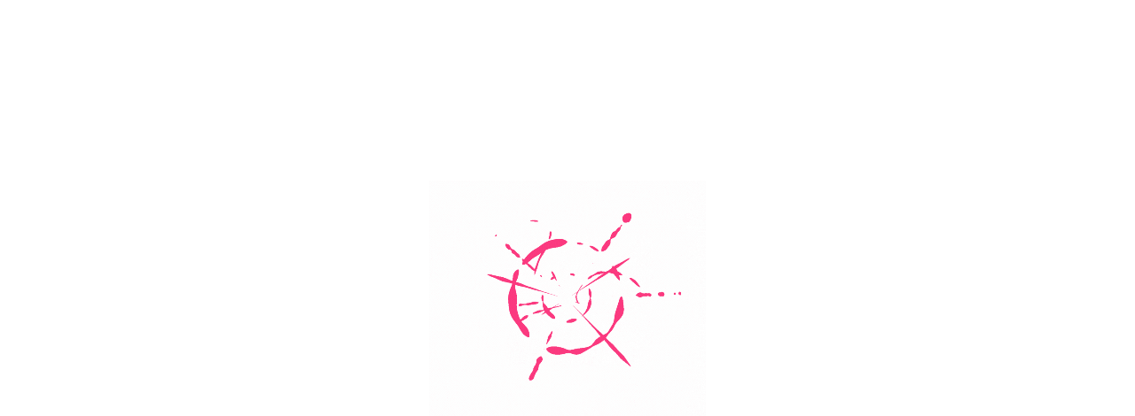

--- FILE ---
content_type: text/html; charset=UTF-8
request_url: https://www.paintindia.in/home
body_size: 327
content:
<!doctype html><html lang="en"><head><meta charset="UTF-8"/><meta name="viewport" content="width=device-width,initial-scale=1"/><title>PaintIndia</title><link rel="preconnect" href="https://fonts.googleapis.com"/><link rel="preconnect" href="https://fonts.gstatic.com" crossorigin/><link rel="icon" href="./Paint_India_Logo.jpg" type="image/png"/><link href="https://fonts.googleapis.com/css2?family=Montserrat:ital,wght@0,100..900;1,100..900&family=Raleway:ital,wght@0,100..900;1,100..900&display=swap" rel="stylesheet"/><link rel="stylesheet" href="https://cdnjs.cloudflare.com/ajax/libs/font-awesome/6.7.2/css/all.min.css" integrity="sha512-Evv84Mr4kqVGRNSgIGL/F/aIDqQb7xQ2vcrdIwxfjThSH8CSR7PBEakCr51Ck+w+/U6swU2Im1vVX0SVk9ABhg==" crossorigin="anonymous" referrerpolicy="no-referrer"/><script src="https://cdn.jsdelivr.net/npm/@tailwindcss/browser@4"></script><script defer="defer" src="/static/js/main.dcacb6ca.js"></script><link href="/static/css/main.2fa6b83e.css" rel="stylesheet"></head><body><div id="root"></div></body></html>

--- FILE ---
content_type: text/css
request_url: https://www.paintindia.in/static/css/main.2fa6b83e.css
body_size: 37476
content:
*{box-sizing:border-box;font-family:Montserrat,sans-serif;list-style:none;text-decoration:none}.paintindia-header{box-shadow:0 4px 6px #0000001a;display:flex;flex-direction:column}.paintindia-top-row{align-items:center;background-color:#fff;background-color:var(--white);color:#00acf0;color:var(--blue);display:flex;justify-content:space-between;padding:15px 30px}.paintindia-logo-left{flex:1 1;height:60px;text-align:center}.paintindia-logo-right{flex:1 1;height:30px;text-align:center}.paintindia-logo{height:100%;object-fit:contain;transition:transform .3s ease-in-out;width:100%}.paintindia-logo:hover{transform:scale(1.1)}.paintindia-center-container{color:#333;flex:2 1;text-align:center}.paint-india-header-text-h2{font-size:20px;font-weight:700}.paint-india-header-text-h1{animation:paintindiaGradientMove 8s ease-in-out infinite;background-clip:text;-webkit-background-clip:text;background-image:linear-gradient(120deg,#ff8c42,#f26923,#027f45,#33a85c,#00acf0,#66c8ff);background-image:linear-gradient(120deg,var(--light-orange),var(--orange),var(--green),var(--light-green),var(--blue),var(--light-blue));background-size:400% 400%;color:#0000;display:inline-block;font-family:Raleway,sans-serif;font-size:24px;font-weight:800;position:relative;text-shadow:1px 1px 2px #0000001a;text-transform:uppercase}@keyframes paintindiaGradientMove{0%{background-position:0 50%}50%{background-position:100% 50%}to{background-position:0 50%}}@media (max-width:768px){.paint-india-header-text-h2{font-size:18px}.paint-india-header-text-h1{font-size:20px}}@media (max-width:480px){.paint-india-header-text-h2{font-size:16px}.paint-india-header-text-h1{font-size:18px}}.paintindia-nav{background:linear-gradient(135deg,#f59e0b,#b45309);border-bottom:1px solid #0000001a;border-top:1px solid #ffffff4d;box-shadow:0 2px 4px #0000001a,0 6px 12px #00000026,inset 0 1px 0 #fff3;padding:10px 30px;transition:all .3s ease-in-out;width:100%}.paintindia-nav-list{align-items:center;display:flex;gap:30px;justify-content:center}.paintindia-nav-item{color:#00acf0;color:var(--blue);cursor:pointer;font-weight:600;position:relative;transition:color .3s ease}.paintindia-dropdown span:first-of-type{align-items:center;display:flex;gap:5px;justify-content:center}.paintindia-nav-item>a,.paintindia-nav-item>span{color:#fff;color:var(--card-bg);font-size:15px;text-transform:capitalize;transition:color .3s ease}.paintindia-nav-item:hover>a,.paintindia-nav-item:hover>span{color:#fff;color:var(--card-bg)}.paintindia-dropdown-menu{background:#fff;background:var(--card-bg);border-radius:6px;box-shadow:0 4px 8px #0000001a;display:none;left:0;min-width:180px;padding:5px 0;position:absolute;top:15px;z-index:100}.paintindia-dropdown:hover .paintindia-dropdown-menu{display:block}.paintindia-dropdown-menu li{padding:10px;transition:background .2s ease;white-space:nowrap}.paintindia-dropdown-menu li a{color:#027f45;color:var(--green);font-size:14px;font-weight:500}.paintindia-dropdown-menu li:hover{background:#66c8ff;background:var(--light-blue)}.paintindia-dropdown-menu li:hover a{color:#fff;color:var(--white)}.paintindia-chevron{color:#fff;color:var(--card-bg);font-size:10px}@media (max-width:768px){.paintindia-desktop-header{display:none}}@media (min-width:769px){.paintindia-mobile-header{display:none}}.paintindia-mobile-top-row{-ms-overflow-style:none;align-items:center;background:#fff;border-bottom:1px solid #ddd;display:flex;justify-content:space-between;max-height:90vh;overflow-y:auto;padding:12px 16px;scrollbar-width:none}.paintindia-mobile-top-row::-webkit-scrollbar{display:none}.paintindia-mobile-logo{height:40px;object-fit:contain}.paintindia-hamburger{background:none;border:none;color:#005ea2;font-size:24px}.paintindia-mobile-info-row{background-color:#f9f9f9;padding:8px 10px;text-align:center}.paintindia-mobile-drawer{background:#fff;box-shadow:0 4px 10px #00000026;padding:20px}.paintindia-mobile-nav li{margin:10px 0}.paintindia-mobile-nav a{color:#ff6f00;font-size:15px;text-decoration:none}.paintindia-mobile-nav details{border-bottom:1px solid #eee;padding:10px 0}.paintindia-mobile-nav summary{align-items:center;color:#005ea2;cursor:pointer;display:flex;font-size:15px;font-weight:600;justify-content:space-between;list-style:none}.paintindia-mobile-nav summary::-webkit-details-marker{display:none}.paintindia-chevron-icon{transition:transform .3s ease}.paintindia-mobile-nav details[open] .paintindia-chevron-icon{transform:rotate(180deg)}.paint-india-landing-section{align-items:center;background:#f9f9f9;display:flex;flex-direction:column;height:80vh;justify-content:center;overflow:hidden;padding:15px;position:relative;width:100%}.paint-india-landing-section-video{height:100%;left:0;position:absolute;top:0;width:100%;z-index:5}.paint-india-landing-section-video video{height:100%;object-fit:cover;transform:translateZ(0);width:100%}.paint-india-landing-section-image{display:none;height:100%;object-fit:cover;width:100%}.paint-india-landing-section-content{align-items:center;animation:fadeInFromTop 1.5s ease-out 5s forwards;display:flex;flex-direction:column;height:100%;justify-content:center;left:50%;opacity:0;position:absolute;top:50%;transform:translate(-50%,-50%);width:100%;z-index:10}@keyframes fadeInFromTop{0%{opacity:0;transform:translate(-50%,-60%)}to{opacity:1;transform:translate(-50%,-50%)}}.paint-india-landing-section h1{color:#222;display:inline-block;font-size:38px;font-weight:800;letter-spacing:1px;margin-bottom:20px;position:relative;text-align:center;text-shadow:1px 1px 2px #0000001f,2px 2px 4px #0000000f;text-transform:uppercase;transform:perspective(500px) rotateX(10deg) scale(1.02)}.paint-india-landing-section h1 span{color:#f26923;color:var(--orange);font-weight:900}.paint-india-landing-section h1:before{color:#b94d17;content:attr(data-text);left:2px;position:absolute;top:2px;transform:scale(1.01);z-index:-1}.paint-india-landing-section p{color:#444;font-size:15px;font-weight:500;line-height:1.6;max-width:800px;opacity:.95;text-align:center;text-shadow:.5px .5px 1px #0000000d}@media (max-width:1024px){.paint-india-landing-section h1{font-size:32px}.paint-india-landing-section p{font-size:14px;max-width:700px}}@media (max-width:768px){.paint-india-landing-section{height:40vh}.paint-india-landing-section h1{font-size:26px}.paint-india-landing-section p{font-size:13px;max-width:90%}.paint-india-landing-section-content{animation:none;opacity:1;transform:translate(-50%,-50%)}.paint-india-landing-section-video video{display:none}.paint-india-landing-section-image{display:block;opacity:.5}}@media (max-width:480px){.paint-india-landing-section h1{font-size:22px}.paint-india-landing-section p{font-size:12px}}.paint-india-about-section{background-color:#f7f7f7;border-radius:15px;box-shadow:0 12px 24px #0000001a;margin:0 auto;max-width:1200px;padding:30px 15px}.paint-india-about-heading h2{color:#333;font-family:Roboto,sans-serif;font-size:34px;font-weight:800;letter-spacing:2px;margin-bottom:10px;position:relative;text-align:left;text-transform:uppercase}.paint-india-about-paragraph{color:#555;font-family:Open Sans,sans-serif;font-size:16px;line-height:1.8;margin:0 auto 10px;padding:0 15px;text-align:justify}.paint-india-about-image img{border-radius:10px;box-shadow:0 6px 16px #0000001a;height:400px;margin:25px 0;object-fit:cover;width:100%}.paint-india-video-wrapper{border-radius:15px;box-shadow:0 12px 24px #0000001a;height:500px;margin-bottom:10px;overflow:hidden;position:relative;width:100%}.paint-india-video-embed{border:none;border-radius:15px;height:100%;left:0;margin:0;object-fit:cover;padding:0;position:absolute;top:0;width:100%}@media (max-width:768px){.paint-india-about-heading h2{font-size:28px;text-align:center}.paint-india-about-paragraph{font-size:15px;max-width:100%}.paint-india-video-wrapper{height:200px;width:100%}}@media (max-width:480px){.paint-india-about-heading h2{font-size:24px}.paint-india-about-paragraph{font-size:14px;max-width:100%;padding:0 10px}}.paint-india-highlights-heading{margin-bottom:40px;text-align:center}.paint-india-highlights-heading h2{color:#222;font-size:28px;font-weight:700;margin-bottom:10px}.paint-india-highlights-heading p{color:#555;font-size:14px;margin:0 auto;max-width:600px}.paint-india-highlights-section{background:linear-gradient(to bottom right,#fff,#f3f3f3);padding:60px 20px;text-align:center}.paint-india-highlights-wrapper{display:flex;flex-wrap:wrap;gap:32px;justify-content:center;margin:0 auto;max-width:1200px}.paint-india-highlight-card{background:#fff;border:1px solid #e0e0e0;border-radius:20px;box-shadow:0 8px 24px #00000012;max-width:360px;padding:24px;text-align:left;transition:transform .3s ease,box-shadow .3s ease;width:100%}.paint-india-highlight-card:hover{box-shadow:0 12px 32px #0000001a;transform:translateY(-6px)}.paint-india-highlight-image{border-radius:14px;height:auto;margin-bottom:18px;object-fit:cover;width:100%}.paint-india-highlight-title{color:#1c1c1c;font-size:22px;font-weight:800;letter-spacing:.5px;margin-bottom:12px}.paint-india-highlight-description{color:#4a4a4a;font-size:15px;line-height:1.7;margin-bottom:24px}.paint-india-highlight-button{background:#f26923;background:var(--orange,#f26923);border:none;border-radius:10px;box-shadow:0 4px 10px #0000001a;color:#fff;cursor:pointer;font-size:15px;font-weight:600;padding:12px 18px;transition:background .3s ease,transform .2s ease}.paint-india-highlight-button:hover{background:#d65600;transform:scale(1.03)}@media (max-width:768px){.paint-india-highlights-wrapper{align-items:center;flex-direction:column}.paint-india-highlight-card{max-width:90%}}.paint-india-impression-heading{margin-bottom:30px;text-align:center}.paint-india-impression-heading h2{color:#222;font-size:26px;font-weight:700;margin-bottom:10px}.paint-india-impression-heading p{color:#666;font-size:14px;margin:0 auto;max-width:600px}.paint-india-impression-section{background-color:#fff;padding:40px 20px;text-align:center}.paint-india-impression-slider{border-radius:16px;margin:0 auto;overflow:hidden;position:relative;width:100%}.paint-india-impression-image{border-radius:16px;height:auto;object-fit:cover;transition:all .3s ease;width:100%}.paint-india-impression-chevron{background-color:#f26923d9;border:none;border-radius:50%;color:#fff;cursor:pointer;font-size:16px;height:40px;padding:10px;position:absolute;top:50%;transform:translateY(-50%);transition:background .3s ease;width:40px;z-index:2}.paint-india-impression-chevron i{align-items:center;display:flex;font-size:16px;justify-content:center}.paint-india-impression-chevron:hover{background-color:#c84600e6}.paint-india-impression-chevron.left{left:10px}.paint-india-impression-chevron.right{right:10px}.paint-india-impression-pagination{display:flex;flex-wrap:wrap;gap:12px;justify-content:center;margin-top:20px}.paint-india-impression-thumb{border:2px solid #0000;border-radius:50%;cursor:pointer;height:40px;object-fit:cover;transition:border .3s ease,transform .3s ease;width:40px}.paint-india-impression-thumb:hover{transform:scale(1.05)}.paint-india-impression-thumb.active{border-color:#f26923;border-color:var(--orange,#f26923)}@media (max-width:768px){.paint-india-impression-chevron{font-size:24px;padding:8px 12px}.paint-india-impression-thumb{height:50px;width:50px}}.other-page-hero-section{background-color:#f5f5f5;border-radius:10px;margin-bottom:20px;padding:30px 20px;text-align:center;transition:all .3s ease}.other-page-hero-section h2{color:#333;font-size:24px;font-weight:700;letter-spacing:1px;margin-bottom:10px;text-transform:capitalize}.other-page-hero-section p{color:#666;font-size:16px;line-height:1.7;margin:0 auto;max-width:800px;padding:0 20px}.other-pages-heading-second{margin-bottom:20px;padding:20px;text-align:center}.other-pages-heading-second h2{color:#024;font-size:28px;font-weight:700;line-height:1.3;margin-bottom:5px}.other-pages-heading-second p{color:#555;font-size:16px;line-height:1.6;margin:0 auto;max-width:800px}@media (max-width:768px){.other-page-hero-section{margin-bottom:16px;padding:40px 30px}.other-page-hero-section h2{font-size:2rem;margin-bottom:12px}.other-page-hero-section p{font-size:1rem;line-height:1.6;padding:0 15px}.other-pages-heading-second{margin-bottom:16px;padding:30px 20px 16px}.other-pages-heading-second h2{font-size:24px;margin-bottom:8px}.other-pages-heading-second p{font-size:14px;line-height:1.5;padding:0 15px}}@media (max-width:480px){.other-page-hero-section{border-radius:8px;margin-bottom:12px;padding:24px 16px}.other-page-hero-section h2{font-size:1.5rem;margin-bottom:8px}.other-page-hero-section p{font-size:.9rem;line-height:1.4;padding:0 12px}.other-pages-heading-second{margin-bottom:12px;padding:24px 16px 12px}.other-pages-heading-second h2{font-size:1.75rem;margin-bottom:6px}.other-pages-heading-second p{font-size:.875rem;line-height:1.4;padding:0 12px}}.why-exhibit-list-wrapper{-webkit-backdrop-filter:blur(10px);backdrop-filter:blur(10px);background:linear-gradient(135deg,#fef9f4,#fff8f0);background-image:radial-gradient(circle at top left,#ff8c42,#fff);background-image:radial-gradient(circle at top left,var(--light-orange),var(--white));border:1px solid #fff3;border-radius:20px;box-shadow:0 20px 50px #00000014;margin:20px auto;max-width:1200px;padding:30px 15px;transition:all .4s ease}.why-exhibit-list{grid-gap:24px 36px;color:#1a1a1a;color:var(--text-primary);display:grid;font-size:17px;gap:24px 36px;grid-template-columns:repeat(auto-fit,minmax(300px,1fr));list-style:none;padding:0}.why-exhibit-list li{background:#fff;border-left:5px solid #f26923;border-left:5px solid var(--orange);border-radius:14px;box-shadow:0 6px 20px #f269231a;font-weight:500;padding:18px 20px;position:relative;transition:all .3s ease-in-out}.why-exhibit-list li:hover{background:linear-gradient(135deg,#f26923,#ff8c42);background:linear-gradient(135deg,var(--orange),var(--light-orange));border-left-color:#ff8c42;border-left-color:var(--light-orange);color:#fff;color:var(--white);transform:translateY(-2px)}.why-exhibit-list li:hover:before{background:#fff;background:var(--white);box-shadow:0 3px 10px #f2692380;color:#f26923;color:var(--orange)}@media (max-width:768px){.why-exhibit-list{grid-template-columns:1fr}.why-exhibit-list-wrapper{border-radius:0;padding:40px 25px}}.other-pages-btn{align-items:center;display:flex;flex-wrap:wrap;gap:40px;justify-content:center;margin:20px 0}.exhibitor-registration-btn{margin:50px 0}.button-86{all:unset;align-items:center;background:#0000;border:none;border-radius:30px;box-shadow:0 4px 8px #0000001a,0 6px 16px #00000012;color:#fff;cursor:pointer;display:flex;font-size:14px;font-weight:700;height:28px;justify-content:center;letter-spacing:.5px;padding:6px 10px;position:relative;text-transform:capitalize;touch-action:manipulation;transition:all .3s ease;user-select:none;-webkit-user-select:none;white-space:nowrap;width:auto;z-index:1}.button-86:after,.button-86:before{bottom:0;content:"";position:absolute;right:0;transition:all .3s ease;z-index:-1}.button-86:before{background:linear-gradient(135deg,#f76c5e,#e57c39);border-radius:30px;box-shadow:0 10px 25px #ff695080;height:100%;transform:translate(0);width:100%}.button-86:after{-webkit-backdrop-filter:blur(8px);backdrop-filter:blur(8px);background:#ffa5004d;border-radius:50%;height:30px;transform:translate(8px,8px);transition:all .3s ease;width:30px}.button-86:hover:before{box-shadow:0 10px 35px #00000026,0 10px 25px #ff695099;height:110%;transform:translate(5%,20%);width:110%}.button-86:hover:after{border-radius:50px;box-shadow:0 6px 18px #00000026;height:100%;transform:translate(0);width:100%}.button-86:active:after{box-shadow:none;transform:translateY(5%);transition:0s}.button-86:focus{outline:2px solid #f76c5e;outline-offset:4px}@media (max-width:768px){.button-86{font-size:14px;padding:6px 12px}}.visitor-profile-list{grid-gap:20px;display:grid;gap:20px;grid-template-columns:repeat(auto-fill,minmax(220px,1fr));margin:0 auto;max-width:1100px;padding:20px}.visitor-item{background:#fff;background:var(--white);border-radius:12px;box-shadow:0 6px 18px #00000014;padding:20px;text-align:center;transition:transform .3s ease,box-shadow .3s ease}.visitor-item:hover{box-shadow:0 12px 28px #0000001f;transform:translateY(-6px)}.visitor-item h3{color:#1a1a1a;color:var(--text-primary);font-size:clamp(14px,1.1rem,18px);font-weight:600;margin-top:14px}.visitor-icon{align-items:center;background:linear-gradient(145deg,#f26923,#ff8c42);background:linear-gradient(145deg,var(--orange),var(--light-orange));border-radius:50%;box-shadow:0 4px 12px #f2692366;color:#fff;color:var(--white);display:flex;font-size:clamp(16px,1.25rem,20px);height:50px;justify-content:center;margin:0 auto;transition:all .3s ease;width:50px}.visitor-item:hover .visitor-icon{background:linear-gradient(145deg,#ff8c42,#f26923);background:linear-gradient(145deg,var(--light-orange),var(--orange));box-shadow:0 6px 16px #f2692380;transform:scale(1.1)}@media (max-width:1024px){.visitor-profile-list{gap:16px;padding:16px}.visitor-item{padding:16px}.visitor-icon{height:44px;width:44px}}@media (max-width:768px){.visitor-profile-list{gap:14px;grid-template-columns:1fr 1fr;padding:14px}.visitor-item{padding:14px}.visitor-icon{height:40px;width:40px}}@media (max-width:480px){.visitor-profile-list{gap:12px;grid-template-columns:1fr 1fr;padding:12px}.visitor-item{padding:12px}.visitor-icon{height:36px;width:36px}}.company-names-heading{background:linear-gradient(145deg,#fffc,#e6e6e6cc);border-radius:12px;box-shadow:0 4px 8px #0000001a,0 1px 4px #0000001a;margin:20px auto;max-width:1200px;padding:10px;transition:all .3s ease}.company-names-heading h3{color:#333;font-size:22px;font-weight:600;margin-bottom:8px;text-align:center}.company-names-heading p{color:#666;font-size:16px;margin-bottom:20px;text-align:center}.company-note-paint-india{margin-top:15px;max-width:100%}.company-note-paint-india p{font-size:14px;margin:0 0 5px;text-align:left}.paintindia-exhibitor-list-hbt{grid-gap:20px;display:grid;gap:20px;grid-template-columns:repeat(4,1fr);list-style:none;margin:0 auto;max-width:1200px;padding:20px}.paintindia-exhibitor-list-hbt li{align-items:center;border-radius:10px;color:#fff;display:flex;font-size:clamp(14px,1rem,18px);font-weight:500;justify-content:center;padding:clamp(12px,4vw,20px);text-align:center;transition:background .3s ease,transform .3s ease}.paintindia-exhibitor-list-hbt li,.paintindia-exhibitor-list-hbt li:first-child{background:linear-gradient(145deg,#f26923,#ff8c42);background:linear-gradient(145deg,var(--orange),var(--light-orange))}.paintindia-exhibitor-list-hbt li:first-child{text-transform:uppercase}.paintindia-exhibitor-list-hbt li:last-child{margin-bottom:0}@media (max-width:1024px){.paintindia-exhibitor-list-hbt{gap:16px;grid-template-columns:repeat(3,1fr);padding:16px}.paintindia-exhibitor-list-hbt li{padding:16px}}@media (max-width:768px){.paintindia-exhibitor-list-hbt{gap:14px;grid-template-columns:repeat(2,1fr);padding:14px}.paintindia-exhibitor-list-hbt li{padding:14px}}@media (max-width:480px){.paintindia-exhibitor-list-hbt{gap:12px;grid-template-columns:1fr;padding:12px}.paintindia-exhibitor-list-hbt li{font-size:14px;padding:12px}}.about-organizer-container{display:flex;flex-direction:column;gap:40px;margin:0 auto;max-width:1200px;padding:40px 20px}.main-organizer{align-items:center;background:linear-gradient(135deg,#fdfbfb,#ebedee);border-radius:16px;box-shadow:0 10px 20px #0000000d;display:flex;flex-direction:column;padding:30px;text-align:center;transition:all .3s ease}.main-organizer img{height:auto;margin-bottom:20px;max-width:160px}.main-organizer h3{color:#222;font-size:20px;font-weight:600;margin-bottom:10px}.main-organizer p{color:#555;font-size:14px;margin-bottom:20px}.common-organizers{grid-gap:20px;display:grid;gap:20px;grid-template-columns:repeat(auto-fit,minmax(200px,1fr))}.organizer-card{align-items:center;background:linear-gradient(135deg,#fff,#f7f7f7);border-radius:12px;box-shadow:0 6px 12px #0000000d;display:flex;flex-direction:column;padding:20px;text-align:center;transition:transform .3s ease}.organizer-card:hover{transform:translateY(-5px)}.organizer-card img{height:auto;margin-bottom:10px;max-width:200px}@media (max-width:600px){.main-organizer{padding:20px}.main-organizer h3{font-size:18px}.common-organizers{grid-template-columns:1fr}}:root{--bg-light:#f9f9f9}.technical-paper-hero{background:url(/static/media/other-pages-main-bg-pi.abf4ab7de78ba7d493be.jpg);background-position:50%;background-repeat:no-repeat;background-size:cover;border-bottom:6px solid #fff;border-bottom:6px solid var(--white);box-shadow:0 8px 24px #00000026;padding:4rem 2rem;position:relative;text-align:center;z-index:1}.technical-paper-hero:before{background:linear-gradient(90deg,#0006,#00000080);content:"";inset:0;position:absolute;z-index:-1}.technical-paper-title{color:#fff;color:var(--white);font-size:2.75rem;font-weight:800;letter-spacing:1px;margin-bottom:1.25rem;text-shadow:0 2px 6px #0000004d;text-transform:uppercase}.technical-paper-description{color:#fff;color:var(--white);font-size:1.125rem;line-height:1.75;margin:0 auto;max-width:720px;text-shadow:0 1px 4px #0003}@media (max-width:768px){.technical-paper-hero{border-bottom-width:5px;padding:3rem 1.5rem}.technical-paper-title{font-size:2.25rem;margin-bottom:1rem}.technical-paper-description{font-size:1rem;line-height:1.6;padding:0 1rem}}@media (max-width:480px){.technical-paper-hero{border-bottom-width:4px;padding:2rem 1rem}.technical-paper-title{font-size:1.75rem;margin-bottom:.75rem}.technical-paper-description{font-size:.95rem;line-height:1.5;padding:0 .75rem}}.technical-paper-container{background:#fff;background:var(--white);margin:auto;max-width:1200px;padding:3rem 1rem}.technical-paper-venue{color:#f26923;color:var(--orange);font-size:1.4rem;font-weight:700;margin-bottom:2rem;text-align:center}.technical-paper-session-group{margin-bottom:3rem}.technical-paper-date{border-left:4px solid #66c8ff;border-left:4px solid var(--light-blue);color:#00acf0;color:var(--blue);font-size:1.2rem;font-weight:600;margin-bottom:1.5rem;padding-left:1rem}.technical-paper-cards{grid-gap:1.5rem;display:grid;gap:1.5rem;grid-template-columns:repeat(auto-fit,minmax(280px,1fr))}.technical-paper-card{background:#f5f7fa;background:var(--bg-light);border-left:5px solid #f26923;border-left:5px solid var(--orange);border-radius:12px;box-shadow:0 4px 10px #0000000d;padding:1.5rem;transition:transform .2s ease,box-shadow .2s ease}.technical-paper-card:hover{box-shadow:0 8px 20px #0000001a;transform:translateY(-5px)}.technical-paper-time{color:#027f45;color:var(--green);font-size:.95rem;font-weight:600;margin-bottom:.5rem}.technical-paper-topic{color:#1a1a1a;color:var(--text-primary);font-size:1.05rem;font-weight:700;margin-bottom:.4rem}.technical-paper-speaker{color:#ff8c42;color:var(--light-orange);font-size:.95rem;margin-bottom:.2rem}.technical-paper-company{color:#6b7280;font-size:.85rem}@media (max-width:768px){.technical-paper-title{font-size:1.6rem}.technical-paper-date{font-size:1rem;padding-left:.75rem}.technical-paper-venue{font-size:1.2rem}}@media (max-width:480px){.technical-paper-hero{padding:2rem 1rem}.technical-paper-title{font-size:1.4rem}.technical-paper-description{font-size:.95rem}.technical-paper-card{padding:1.2rem}.technical-paper-topic{font-size:1rem}.technical-paper-speaker{font-size:.9rem}.technical-paper-company{font-size:.8rem}}:root{--text-primary:#1a1a1a;--text-secondary:#444;--bg-light:#f5f7fa;--card-bg:#fff;--card-shadow:0 8px 24px #0000000f;--card-shadow-hover:0 12px 30px #0000001a;--transition:all 0.3s ease}.paintindia-venue-hbt{background:linear-gradient(135deg,#f5f7fa,#eef1f6);background:linear-gradient(135deg,var(--bg-light) 0,#eef1f6 100%);padding:4rem 1rem}.paintindia-venue-container-hbt{margin:0 auto;max-width:1200px;padding:0 1rem;text-align:center}.paintindia-venue-heading-hbt{color:#1a1a1a;color:var(--text-primary);font-size:2.4rem;font-weight:700;letter-spacing:-.5px;margin-bottom:1rem}.paintindia-venue-subheading-hbt{color:#444;color:var(--text-secondary);font-size:1.1rem;font-weight:400;line-height:1.8;margin:0 auto 2.5rem;max-width:720px}.paintindia-venue-details-hbt{align-items:flex-start;display:flex;flex-wrap:wrap;gap:2.5rem;justify-content:center}.paintindia-venue-info-hbt{display:flex;flex:1 1;flex-direction:column;gap:1.75rem;text-align:left}.paintindia-venue-item-hbt{align-items:flex-start;background:#fff;background:var(--card-bg);border:1px solid #e6e9ec;border-radius:16px;box-shadow:0 8px 24px #0000000f;box-shadow:var(--card-shadow);color:#1a1a1a;color:var(--text-primary);display:flex;font-size:1.05rem;gap:1.25rem;padding:1.25rem 1.5rem;transition:all .3s ease;transition:var(--transition)}.paintindia-venue-item-hbt:hover{box-shadow:0 12px 30px #0000001a;box-shadow:var(--card-shadow-hover);transform:translateY(-2px)}.paintindia-venue-icon-hbt{color:#00acf0;color:var(--blue);flex-shrink:0;height:26px;margin-top:3px;text-align:left;width:26px}.paintindia-venue-map-hbt{border:1px solid #e0e5ea;border-radius:16px;box-shadow:0 8px 24px #0000000f;box-shadow:var(--card-shadow);flex:1 1 300px;height:300px;overflow:hidden}@media (max-width:768px){.paintindia-venue-hbt{padding:3rem 1rem}.paintindia-venue-heading-hbt{font-size:2rem;margin-bottom:.75rem}.paintindia-venue-subheading-hbt{font-size:1rem;margin-bottom:2rem}.paintindia-venue-details-hbt{align-items:stretch;flex-direction:column;gap:2rem}.paintindia-venue-item-hbt{font-size:1rem;padding:1rem 1.25rem}.paintindia-venue-map-hbt{height:260px}}@media (max-width:480px){.paintindia-venue-hbt{padding:2rem 1rem}.paintindia-venue-heading-hbt{font-size:1.6rem;margin-bottom:.6rem}.paintindia-venue-subheading-hbt{font-size:.95rem;margin-bottom:1.5rem}.paintindia-venue-item-hbt{border-radius:12px;font-size:.95rem;padding:.9rem 1rem}.paintindia-venue-icon-hbt{height:22px;width:22px}.paintindia-venue-map-hbt{height:220px}}.paintindia-team-hbt{background:#f5f7fa;background:var(--bg-light);padding:4rem 1rem}.paintindia-team-container-hbt{margin:0 auto;max-width:1200px;text-align:center}.paintindia-team-heading-hbt{color:#1a1a1a;color:var(--text-primary);font-size:2.5rem;font-weight:700;margin-bottom:1.5rem}.paintindia-team-subheading-hbt{color:#777;font-size:1.1rem;line-height:1.8;margin:0 auto 3rem;max-width:800px}.paintindia-team-grid-hbt{grid-gap:15px;display:grid;gap:15px;grid-template-columns:repeat(auto-fit,minmax(280px,1fr));justify-items:center}.paintindia-team-card-hbt{background:#fff;background:var(--white);border-radius:30px;box-shadow:0 8px 24px #0000001a;overflow:hidden;padding:15px;position:relative;text-align:center;transition:transform .3s ease,box-shadow .3s ease;width:280px;z-index:1}.paintindia-team-card-hbt:before{background:linear-gradient(135deg,#f26923,#00acf0);background:linear-gradient(135deg,var(--orange),var(--blue));bottom:0;content:"";left:0;opacity:.1;position:absolute;right:0;top:0;transform:scale(1.1);transition:opacity .3s ease;z-index:-1}.paintindia-team-card-hbt:hover{box-shadow:0 12px 30px #0000001f;transform:translateY(-6px)}.paintindia-team-card-hbt:hover:before{opacity:.2}.paintindia-team-avatar-hbt{display:flex;justify-content:center;margin-bottom:1rem}.paintindia-avatar-img-hbt{border-radius:50%;box-shadow:0 4px 12px #0000001a;height:100px;object-fit:cover;width:100px}.paintindia-team-icon-hbt{color:#00acf0;color:var(--blue);margin-bottom:1rem}.paintindia-team-card-hbt h3{color:#1a1a1a;color:var(--text-primary);font-size:18px;margin-bottom:.5rem}.paintindia-team-role-hbt{color:#f26923;color:var(--orange);font-size:14px;font-weight:500;margin-bottom:1rem}.paintindia-team-contact-hbt{align-items:center;color:#1a1a1a;color:var(--text-primary);display:flex;font-size:1rem;gap:.6rem;margin-bottom:.75rem}.paintindia-team-contact-hbt a{color:#1a1a1a;color:var(--text-primary);font-size:14px;text-align:left;text-decoration:none}.paintindia-team-linkedin-hbt{align-items:center;display:flex;font-size:1rem;gap:.6rem;margin-top:1rem}.paintindia-team-linkedin-hbt a{color:#00acf0;color:var(--blue);font-weight:500;text-decoration:none}.paintindia-team-address-hbt{font-size:1rem;text-align:left;white-space:pre-wrap}.paintindia-team-website-hbt{align-items:center;color:#00acf0;color:var(--blue);display:flex;font-weight:500;gap:1rem;text-align:left;text-decoration:none}.paintindia-team-website-hbt:hover{color:#f26923;color:var(--orange)}.paintindia-address-card-hbt,.paintindia-team-card-hbt{border-radius:30px;position:relative}.paintindia-office-container-hbt{grid-gap:2rem;background-color:#f9f9f9;border-radius:1rem;box-shadow:0 4px 20px #0000000d;display:grid;gap:2rem;grid-template-columns:1fr 1fr;margin-top:20px;padding:2rem}.paintindia-office-card-hbt{display:flex;flex-direction:column;justify-content:center}.paintindia-office-heading-hbt{font-size:1.5rem;margin-bottom:1rem}.paintindia-office-info-hbt{align-items:start;color:#444;display:flex;font-size:.95rem;gap:.75rem;margin-bottom:1rem;text-align:left}.paintindia-office-icon-hbt{color:#007bff;flex-shrink:0}@media (max-width:768px){.paintindia-team-heading-hbt{font-size:2rem;margin-bottom:1.2rem}.paintindia-team-subheading-hbt{font-size:1rem;margin-bottom:2rem}.paintindia-team-grid-hbt{gap:16px;grid-template-columns:1fr}.paintindia-team-card-hbt{padding:16px}.paintindia-avatar-img-hbt{height:90px;width:90px}.paintindia-office-container-hbt{gap:1.5rem;grid-template-columns:1fr;padding:1.5rem}.paintindia-office-heading-hbt{font-size:1.25rem}.paintindia-office-info-hbt{font-size:.9rem}}@media (max-width:480px){.paintindia-team-heading-hbt{font-size:1.6rem;margin-bottom:1rem}.paintindia-team-subheading-hbt{font-size:.95rem}.paintindia-team-card-hbt{padding:14px;width:90%}.paintindia-avatar-img-hbt{height:80px;width:80px}.paintindia-office-container-hbt{gap:1rem;padding:1rem}.paintindia-office-heading-hbt{font-size:1.1rem}.paintindia-office-info-hbt{font-size:.85rem}}:root{--orange:#f26923;--white:#fff;--green:#027f45;--blue:#00acf0;--light-orange:#ff8c42;--light-green:#33a85c;--light-blue:#66c8ff}.paintindia-footer{background:linear-gradient(135deg,#027f45,#1b5e20);background:linear-gradient(135deg,var(--green),#1b5e20);box-shadow:0 -5px 30px #00000026;color:#fff;color:var(--white);font-family:Segoe UI,sans-serif;padding:30px}.paintindia-footer-inner{display:flex;flex-wrap:wrap;gap:40px;justify-content:space-between;margin:auto;max-width:1200px}.paintindia-footer-section{flex:1 1 300px;min-width:280px}.paintindia-footer-heading{border-bottom:2px solid #fff3;font-size:20px;font-weight:700;margin-bottom:16px;padding-bottom:6px}.paintindia-footer-links li{margin:8px 0}.paintindia-footer-links a{color:#fff;color:var(--white);font-size:15px;transition:color .3s}.paintindia-footer-links a:hover{color:#33a85c;color:var(--light-green)}.paintindia-contact-org{font-size:15px;font-weight:600;margin-bottom:12px}.paintindia-contact-info p{align-items:flex-start;display:flex;font-size:14px;gap:8px;line-height:1.5;margin:10px 0}.paintindia-contact-info svg{flex-shrink:0}.paintindia-footer-org{align-items:flex-start}.paintindia-footer-socials{display:flex;gap:12px;margin-bottom:16px}.paintindia-footer-socials a{background:#fff;background:var(--white);border-radius:50%;color:#027f45;color:var(--green);display:inline-flex;padding:8px;transition:transform .3s,background .3s}.paintindia-footer-socials a:hover{background:#33a85c;background:var(--light-green);color:#fff;color:var(--white);transform:scale(1.1)}.paintindia-footer-logo{height:48px;margin-top:10px}.paintindia-footer-copyright{font-size:14px;margin-top:20px;text-align:center}.paintindia-footer-copyright a{color:#fff;font-weight:700}@media (max-width:768px){.paintindia-footer-inner{flex-direction:column;gap:30px}.paintindia-footer-section{flex:1 1 100%}.paintindia-footer-heading{font-size:18px}.paintindia-contact-info p,.paintindia-footer-links a{font-size:14px}}@media (max-width:480px){.paintindia-footer{padding:40px 20px}.paintindia-footer-heading{font-size:16px}.paintindia-contact-info p,.paintindia-footer-links a{font-size:13px}.paintindia-footer-socials a{padding:6px}}.paintindia-logo-download{background:#fff;background:var(--white);border-top:5px solid #f26923;border-top:5px solid var(--orange);box-shadow:0 5px 30px #0000001a;color:#f26923;color:var(--orange);font-family:Segoe UI,sans-serif;padding:60px 20px;text-align:center}.paintindia-logo-wrapper{margin:auto;max-width:600px}.paintindia-company-logo{height:auto;margin-bottom:20px;width:200px}.paintindia-logo-heading{color:#f26923;color:var(--orange);font-size:28px;font-weight:700;margin-bottom:10px}.paintindia-logo-description{color:#333;font-size:15px;margin-bottom:30px}.paintindia-logo-buttons{display:flex;flex-wrap:wrap;gap:15px;justify-content:center}.paintindia-logo-btn{align-items:center;background:#f26923;background:var(--orange);border:none;border-radius:8px;box-shadow:0 4px 12px #f2692366;color:#fff;color:var(--white);cursor:pointer;display:flex;font-size:14px;font-weight:600;gap:6px;padding:10px 18px;transition:background .3s ease,transform .2s ease,box-shadow .2s}.paintindia-logo-btn:hover{background:#ff8c42;background:var(--light-orange);box-shadow:0 6px 18px #f2692380;transform:translateY(-2px)}@media (max-width:480px){.paintindia-logo-heading{font-size:22px}.paintindia-logo-description{font-size:14px}.paintindia-logo-btn{justify-content:center;width:100%}}.paintindia-save-date{display:flex;justify-content:center;padding:30px 20px}.paintindia-save-card{background:#fff;border-radius:1rem;box-shadow:0 10px 30px #0000001a;max-width:800px;overflow:hidden;padding:3rem 2rem;position:relative;text-align:center;width:100%}.paintindia-save-card:before{background:linear-gradient(90deg,#f26923,#00acf0,#027f45);background:linear-gradient(90deg,var(--orange),var(--blue),var(--green));content:"";height:4px;left:0;position:absolute;top:0;width:100%}.paintindia-save-title{color:#333;font-size:2.5rem;font-weight:700;margin-bottom:1rem}.paintindia-save-subtitle{color:#555;font-size:1.25rem;line-height:1.6;margin-bottom:2rem}.paintindia-save-date-pill{background:linear-gradient(135deg,#00acf0,#66c8ff);background:linear-gradient(135deg,var(--blue) 0,var(--light-blue) 100%);border-radius:999px;box-shadow:0 4px 10px #00000014;color:#fff;display:inline-block;font-weight:600;margin:0 .5ch;padding:.25rem .75rem}.paint-india-save-btn{align-items:center;display:flex;justify-content:center}@media (max-width:768px){.paintindia-save-card{padding:2.5rem 1.5rem}.paintindia-save-title{font-size:2rem}.paintindia-save-subtitle{font-size:1.125rem}.paintindia-save-date-pill{font-size:.9rem;padding:.2rem .6rem}}@media (max-width:480px){.paintindia-save-date{padding:20px 10px}.paintindia-save-card{padding:2rem 1rem}.paintindia-save-title{font-size:1.75rem}.paintindia-save-subtitle{font-size:1rem;line-height:1.4}.paintindia-save-date-pill{font-size:.85rem;padding:.15rem .5rem}}.home-updated-paint-india{align-items:center;background-color:#0000004d;box-shadow:0 20px 50px #0000002e;display:flex;flex-direction:column;justify-content:center;margin:0 auto;min-height:80vh;overflow:hidden;position:relative;text-align:center;transition:all .4s ease}.home-updated-video-bg{object-fit:cover;z-index:-2}.home-updated-black-overlay,.home-updated-video-bg{height:100%;left:0;position:absolute;top:0;width:100%}.home-updated-black-overlay{background:#0009;z-index:-1}.home-updated-headline{color:#fff;font-family:Playfair Display,serif;font-size:clamp(2rem,5vw,3.2rem);font-weight:700;letter-spacing:1px;margin-bottom:10px;text-shadow:0 1px 4px #0000004d;transition:transform .3s ease,color .3s ease}.home-updated-subtext{color:#f3f3f3;font-family:Lora,serif;font-size:1.15rem;line-height:1.8;margin:0 auto;max-width:720px;transition:color .3s ease,transform .3s ease}.home-updated-headline,.home-updated-subtext{animation-delay:.5s;animation-duration:1s;animation-fill-mode:forwards;animation-name:fadeScaleIn;animation-timing-function:ease-out;opacity:0}@keyframes fadeScaleIn{0%{opacity:0;transform:scale(.9)}to{opacity:1;transform:scale(1)}}.home-updated-position-box{bottom:0;left:0;position:absolute;width:100%}.home-updated-paint-boxes{pointer-events:none;position:relative}.home-updated-paint-box1,.home-updated-paint-box2,.home-updated-paint-box3{animation:enterPaintBox .6s ease forwards;bottom:0;opacity:0;position:absolute;transform:translateY(20px)}.home-updated-paint-box1{animation-delay:0s;left:50px;z-index:10}.home-updated-paint-box1 img{filter:drop-shadow(0 8px 12px rgba(0,0,0,.3));width:160px}.home-updated-paint-box2{animation-delay:.6s;left:180px;z-index:11}.home-updated-paint-box2 img{filter:drop-shadow(0 6px 10px rgba(0,0,0,.3));width:100px}.home-updated-paint-box3{animation-delay:1s;left:0;z-index:12}.home-updated-paint-box3 img{filter:drop-shadow(0 6px 10px rgba(0,0,0,.3));width:100px}@keyframes enterPaintBox{to{opacity:1;transform:translateY(0)}}@media (max-width:768px){.home-updated-paint-box1{left:30px}.home-updated-paint-box2{left:120px}.home-updated-paint-box3{left:0}.home-updated-paint-box1 img{width:120px}.home-updated-paint-box2 img,.home-updated-paint-box3 img{width:80px}}@media (max-width:480px){.home-updated-paint-box1{left:50px}.home-updated-paint-box2{left:150px}.home-updated-paint-box3{left:0}.home-updated-paint-box1 img{width:150px}.home-updated-paint-box2 img,.home-updated-paint-box3 img{width:100px}}.home-updated-about-section{background:linear-gradient(90deg,#f9fafb,#fff);overflow:hidden;padding:2.5rem 1.25rem;position:relative}.home-updated-about-container{margin:0 auto;max-width:1200px}.home-updated-about-heading-wrapper{margin-bottom:2rem;text-align:center}.home-updated-about-heading{-webkit-text-fill-color:#0000;background:linear-gradient(90deg,#027f45,#33a85c);background:linear-gradient(to right,var(--green),var(--light-green));-webkit-background-clip:text;font-size:1.75rem;font-weight:700;margin-bottom:.4rem}.home-updated-about-heading:after{background:linear-gradient(90deg,#027f45,#33a85c);background:linear-gradient(to right,var(--green),var(--light-green));border-radius:9999px;content:"";display:block;height:4px;margin:.5rem auto 0;width:60px}.home-updated-about-subheading{color:#6b7280;font-size:1rem;line-height:1.6;margin:0 auto;max-width:540px}.home-updated-about-flex{align-items:center;display:flex;flex-direction:column;gap:2rem;justify-content:center}@media (min-width:768px){.home-updated-about-flex{align-items:flex-start;flex-direction:row}}.home-updated-about-video-wrapper{border-radius:.75rem;box-shadow:0 6px 18px #00000014;flex:2 1;height:300px;overflow:hidden;transition:transform .3s ease;width:100%}.home-updated-about-video-wrapper:hover{transform:scale(1.015)}.home-updated-about-video{border-radius:.75rem;display:block;height:100%;object-fit:cover;width:100%}.home-updated-about-text{flex:1 1;padding:0 .75rem;text-align:center}@media (min-width:768px){.home-updated-about-text{padding-left:1.75rem;text-align:left}}.home-updated-about-title{color:#1f2937;font-size:1.375rem;font-weight:600;margin-bottom:.5rem;position:relative}.home-updated-about-title:after{background:linear-gradient(90deg,#027f45,#33a85c);background:linear-gradient(to right,var(--green),var(--light-green));border-radius:9999px;content:"";display:block;height:4px;margin-top:.3rem;width:40px}.home-updated-about-description{color:#4b5563;font-size:1rem;line-height:1.7;margin:0 auto;max-width:440px}@media (min-width:768px){.home-updated-about-description{margin:0}}@media (max-width:768px){.home-updated-about-title:after{margin:.3rem auto 0}}.home-updated-about-stats{grid-gap:1.25rem;display:grid;gap:1.25rem;grid-template-columns:repeat(auto-fit,minmax(150px,1fr));margin-top:2.5rem;text-align:center}.home-updated-about-stat-item h4{color:#111827;font-size:1.5rem;font-weight:700}.home-updated-about-stat-item p{color:#6b7280;font-size:1rem;margin-top:.35rem}.premium-stats-wrapper{background:linear-gradient(90deg,#fff,#f8f9fb);border-radius:20px;box-shadow:0 10px 30px #00000014;display:flex;flex-wrap:wrap;gap:1.5rem;justify-content:space-around;margin-top:2rem;padding:2rem 1rem}.premium-stat-card{flex:1 1 200px;text-align:center;transition:transform .3s ease}.premium-stat-card:hover{transform:translateY(-5px)}.premium-stat-number{-webkit-text-fill-color:#0000;background:linear-gradient(90deg,#007cf0,#00dfd8);-webkit-background-clip:text;font-size:2.5rem;font-weight:700}.premium-stat-label{color:#666;font-size:.9rem;margin-top:.5rem}.home-updated-leaders-section{background-color:#fff;overflow:hidden;padding:5rem 1rem;position:relative;width:100%;z-index:0}.home-updated-leaders-section:after{-webkit-backdrop-filter:blur(2px);backdrop-filter:blur(2px);content:"";height:100%;mix-blend-mode:screen;pointer-events:none;position:absolute;right:0;top:0;width:100%;z-index:1}.home-updated-leaders-container{align-items:flex-start;display:flex;flex-wrap:wrap;gap:2rem;justify-content:center;margin:0 auto;max-width:1200px;position:relative;z-index:2}.home-updated-leaders-column{display:flex;flex:1 1;flex-direction:column;gap:1.5rem}.grid-2x2{grid-gap:1rem;display:grid;gap:1rem;grid-template-columns:repeat(2,1fr)}.home-updated-leaders-avatar,.home-updated-leaders-image{animation:fadeStagger .6s ease forwards;border-radius:1rem;box-shadow:0 8px 24px #00000014;height:110px;object-fit:cover;opacity:0;transform:translateY(30px);transition:box-shadow .4s ease,transform .4s ease;width:100%}.home-updated-leaders-avatar:hover,.home-updated-leaders-image:hover{box-shadow:0 12px 30px #0000001f;transform:scale(1.03)}@keyframes fadeStagger{to{opacity:1;transform:translateY(0)}}.home-updated-leaders-middle-column{flex:2 1;text-align:center;z-index:3}.home-updated-leaders-top-images{grid-gap:12px;display:grid;gap:12px;grid-template-columns:repeat(5,1fr);margin-bottom:1.5rem}.home-updated-leaders-title{color:#1f2937;font-size:2rem;font-weight:700;margin-bottom:.75rem;position:relative}.home-updated-leaders-title:after{background:linear-gradient(90deg,#027f45,#33a85c);background:linear-gradient(to right,var(--green),var(--light-green));border-radius:9999px;content:"";display:block;height:4px;margin:.5rem auto 0;width:60px}.home-updated-leaders-description{color:#4b5563;font-size:1.05rem;line-height:1.8;margin-left:auto;margin-right:auto;margin-top:.25rem;max-width:600px}.leader-margin-top{margin-top:30px}@media (max-width:1024px){.home-updated-leaders-container{align-items:center;flex-direction:column;gap:2.5rem}.home-updated-leaders-top-images{grid-template-columns:repeat(4,1fr)}.grid-2x2{grid-template-columns:1fr 1fr;width:100%}.home-updated-leaders-avatar,.home-updated-leaders-image{height:140px;width:100%}}@media (max-width:768px){.home-updated-leaders-top-images{grid-template-columns:repeat(3,1fr)}.home-updated-leaders-title{font-size:1.5rem}.home-updated-leaders-description{font-size:.95rem}}@media (max-width:480px){.home-updated-leaders-top-images{grid-template-columns:repeat(2,1fr)}.grid-2x2{grid-template-columns:1fr 1fr;grid-template-rows:auto}.home-updated-leaders-title{font-size:1.2rem}.home-updated-leaders-description{font-size:.9rem}}.home-key-parent{grid-gap:16px;display:grid;gap:16px;grid-template-columns:repeat(6,1fr);grid-template-rows:repeat(3,1fr);margin:0 auto;max-width:1200px;padding:30px 20px}.home-key-div5,.home-key-div6,.home-key-div7,.home-key-div8{align-items:center;border-radius:16px;box-shadow:0 4px 15px #0000001a;color:#fff;display:flex;justify-content:center;overflow:hidden;padding:15px;position:relative;text-align:center;transition:transform .3s ease,box-shadow .3s ease}.home-key-div5:hover,.home-key-div6:hover,.home-key-div7:hover,.home-key-div8:hover{box-shadow:0 20px 40px #00000026;transform:translateY(-8px)}.home-key-div5{background:linear-gradient(135deg,#f59e0b,#b45309)}.home-key-div5,.home-key-div6{grid-column:span 2/span 2;grid-row:span 2/span 2}.home-key-div6{background:linear-gradient(90deg,#027f45,#33a85c);background:linear-gradient(to right,var(--green),var(--light-green));grid-column-start:3}.home-key-div7{background:linear-gradient(135deg,#3b82f6,#1e40af);grid-column:span 2/span 2;grid-column-start:5;grid-row:span 3/span 3;position:relative}.home-key-div7 img{height:100%;left:0;margin-top:0;object-fit:cover;position:absolute;top:0;width:100%;z-index:10}.home-key-content-7{backdrop-filter:blur(8px);-webkit-backdrop-filter:blur(8px);background-color:#0006;border-bottom-left-radius:8px;border-top-right-radius:8px;bottom:0;color:#fff;left:0;padding:15px;position:absolute;z-index:11}.home-key-div8{background:linear-gradient(135deg,#ff6f00,#fff,#007b3e);color:#1e3a8a;grid-column:span 4/span 4;grid-row-start:3}.home-key-div8 .home-key-title{color:#1e3a8a}.home-key-div8 .home-key-highlight{color:#ff6f00}.home-key-div8 .home-key-description{color:#027f45;color:var(--green)}.home-key-content{align-items:center;display:flex;flex-direction:column}.home-key-title{font-size:1.9rem;font-weight:700;letter-spacing:.03em;margin-bottom:1rem}.home-key-subtitle,.home-key-title{font-family:Segoe UI,Tahoma,Geneva,Verdana,sans-serif}.home-key-subtitle{font-size:1.3rem;font-weight:600;margin-bottom:.8rem;margin-top:.7rem}.home-key-description{color:#ffffffd9;font-family:Open Sans,sans-serif;font-size:1.05rem;line-height:1.6;text-align:center}.home-key-highlight{font-family:Segoe UI,Tahoma,Geneva,Verdana,sans-serif;font-size:1.4rem;font-weight:700;letter-spacing:.05em;margin-bottom:.5rem}.home-key-image{border:2px solid #fff6;border-radius:12px;box-shadow:0 4px 12px #00000026;height:100px;margin-top:20px;object-fit:contain;transition:transform .3s ease;width:100px}.home-key-div6 img{height:180px;margin-top:0;object-fit:cover;width:100%}.home-key-div6 img:hover,.home-key-div7 img:hover{transform:scale(1)}.home-key-image:hover{transform:scale(1.1)}@media (max-width:900px){.home-key-parent{gap:20px;grid-template-columns:repeat(3,1fr);grid-template-rows:repeat(6,auto);padding:25px 15px}.home-key-div5{grid-column:span 3;grid-row:span 2}.home-key-div6,.home-key-div7{grid-column:span 3;grid-column-start:auto;grid-row:span 2}.home-key-div8{grid-column:span 3;grid-row:span 2;grid-row-start:auto}.home-key-content{max-width:100%}}@media (max-width:600px){.home-key-parent{gap:16px;grid-template-columns:1fr;grid-template-rows:auto;padding:20px 12px}.home-key-div5,.home-key-div6,.home-key-div7,.home-key-div8{flex-direction:column;grid-column:span 1;grid-row:auto;padding:20px 10px}.home-key-title{font-size:1.5rem}.home-key-subtitle{font-size:1.2rem}.home-key-description{font-size:.95rem}.home-key-highlight{font-size:1.2rem}.home-key-image{height:80px;margin-top:16px;width:80px}.home-key-div7,.home-key-div7 img{height:300px}.home-key-div6 img{height:160px}.home-key-content-7{font-size:.9rem;padding:10px}}.save-date-modal-overlay{align-items:center;-webkit-backdrop-filter:blur(6px);backdrop-filter:blur(6px);background:#141414b3;display:flex;height:100%;justify-content:center;left:0;padding:1rem;position:fixed;top:0;width:100%;z-index:9999}.save-date-modal-content{background:linear-gradient(135deg,#f59e0b,#b45309);border:1px solid #ffffff1a;border-radius:20px;box-shadow:0 0 40px #ffd70033;color:#fff;max-width:480px;overflow:hidden;padding:2.5rem 2rem;position:relative;text-align:center;width:100%}.save-date-close-btn{background:#0000;border:none;color:#fff;cursor:pointer;font-size:1.5rem;position:absolute;right:16px;top:12px}.save-date-icon{color:#fff8dc;filter:drop-shadow(0 0 6px rgba(255,255,255,.2));margin-bottom:1rem}.save-date-heading{-webkit-text-fill-color:#0000;background:linear-gradient(90deg,#fff,#ffe58f);-webkit-background-clip:text;font-size:2rem;font-weight:800;margin-bottom:.5rem}.save-date-subheading{font-size:1.1rem;font-weight:400;margin-bottom:.5rem;opacity:.9}.save-date-dates{color:#fff;font-size:1.5rem;font-weight:700;margin-bottom:.3rem;text-shadow:0 0 6px #ffffff1a}.save-date-location{align-items:center;display:flex;flex-wrap:wrap;font-size:1rem;gap:4px;justify-content:center;margin-bottom:1.5rem;opacity:.95;text-align:center}.save-date-cta{background:#fff;border:none;border-radius:50px;box-shadow:0 4px 12px #fff3;color:#b45309;cursor:pointer;font-size:1rem;font-weight:600;padding:12px 24px;transition:all .3s ease}.save-date-cta:hover{background:#ffe8a1;color:#9a3e00}@media (max-width:480px){.save-date-modal-content{border-radius:16px;padding:1.5rem 1.2rem}.save-date-heading{font-size:1.5rem}.save-date-subheading{font-size:1rem}.save-date-dates{font-size:1.3rem}.save-date-location{flex-direction:column;font-size:.95rem;gap:6px}.save-date-cta{font-size:.95rem;padding:10px 20px}}@media (max-width:768px){.save-date-heading{font-size:1.75rem}.save-date-subheading{font-size:1.05rem}.save-date-dates{font-size:1.4rem}.save-date-cta{font-size:1rem}}.loader-wrapper{align-items:center;background-color:#fff;box-sizing:border-box;display:flex;height:100vh;justify-content:center;left:0;opacity:1;padding:1rem;position:fixed;top:0;transition:opacity .5s ease;width:100vw;z-index:9999}.loader-wrapper.fade-out{opacity:0}.loader-img{animation:loaderPulse 1.2s ease-in-out infinite;height:auto;max-width:80vw;width:300px}@keyframes loaderPulse{0%,to{opacity:1;transform:scale(1)}50%{opacity:.7;transform:scale(1.1)}}@media (max-width:480px){.loader-img{width:200px}}.fade-in-app{animation:fadeInApp .8s ease-in-out}@keyframes fadeInApp{0%{opacity:0;transform:translateY(10px)}to{opacity:1;transform:translateY(0)}}.exhibitor-form-pi,.visa-form{background:#fff;border-radius:16px;box-shadow:0 10px 30px #00000014;font-family:Segoe UI,Tahoma,Geneva,Verdana,sans-serif;margin:2rem auto;max-width:600px;padding:2rem;transition:all .3s ease-in-out}.visa-form{max-width:1000px}.form-row{grid-gap:1rem;display:grid;gap:1rem;grid-template-columns:1fr 1fr}.exhibitor-form-pi h3{color:#333;font-size:20px;font-weight:600;margin-bottom:1.5rem}.form-group-pi{display:flex;flex-direction:column;margin-bottom:1.2rem}.form-group-pi label{color:#444;font-size:14px;font-weight:500;margin-bottom:6px}.form-group-pi input,.form-group-pi select,.form-group-pi textarea{background-color:#fdfdfd;border:1px solid #ddd;border-radius:10px;font-size:14px;padding:12px 14px;transition:border-color .3s,box-shadow .3s}.form-group-pi .css-13cymwt-control{border-radius:10px!important}.form-group-pi .css-t3ipsp-control{border:1px solid #0056b3!important;border-radius:10px!important;box-shadow:0 0 0 3px #0056b31a!important}.form-group-pi .react-tel-input .form-control{background-color:#fdfdfd!important;border-radius:10px!important;padding-bottom:12px!important;padding-top:12px!important;width:100%!important}.form-group-pi input:focus{background-color:#fff;border-color:#0056b3;box-shadow:0 0 0 3px #0056b31a;outline:none}.radio-group-pi{align-items:center;display:flex;gap:10px;justify-content:flex-start}@media (max-width:480px){.exhibitor-form-pi{padding:1.5rem}.form-group-pi input{font-size:13px;padding:10px 12px}}.input-error{border-color:red!important;outline:none}.visa-info-section{color:#333;font-size:14px;line-height:1.6;padding:1rem 1.5rem}.visa-info-section ul{margin:1rem 0;padding-left:1.5rem}.visa-info-section li{margin-bottom:.5rem}.visa-info-section h4{font-weight:700;margin-top:1.5rem}.captcha-code-refresh{position:relative}.captcha-code{background:#f0f0f0;display:inline-block;font-size:24px;font-weight:700;letter-spacing:6px;margin-bottom:8px;padding:10px;-webkit-user-select:none;user-select:none}.captcha-code-refresh button{background:none;border:none;outline:none}.coming-soon-wrapper{align-items:center;display:flex;justify-content:center;min-height:20vh;padding:30px}.download-page-p-text-pi{margin-top:50px}.download-post-report{align-items:center;display:flex;flex-direction:column;gap:15px;justify-content:center}:root{--toastify-color-light:#fff;--toastify-color-dark:#121212;--toastify-color-info:#3498db;--toastify-color-success:#07bc0c;--toastify-color-warning:#f1c40f;--toastify-color-error:#e74d3c;--toastify-color-transparent:#ffffffb3;--toastify-icon-color-info:var(--toastify-color-info);--toastify-icon-color-success:var(--toastify-color-success);--toastify-icon-color-warning:var(--toastify-color-warning);--toastify-icon-color-error:var(--toastify-color-error);--toastify-container-width:fit-content;--toastify-toast-width:320px;--toastify-toast-offset:16px;--toastify-toast-top:max(var(--toastify-toast-offset),env(safe-area-inset-top));--toastify-toast-right:max(var(--toastify-toast-offset),env(safe-area-inset-right));--toastify-toast-left:max(var(--toastify-toast-offset),env(safe-area-inset-left));--toastify-toast-bottom:max(var(--toastify-toast-offset),env(safe-area-inset-bottom));--toastify-toast-background:#fff;--toastify-toast-padding:14px;--toastify-toast-min-height:64px;--toastify-toast-max-height:800px;--toastify-toast-bd-radius:6px;--toastify-toast-shadow:0px 4px 12px #0000001a;--toastify-font-family:sans-serif;--toastify-z-index:9999;--toastify-text-color-light:#757575;--toastify-text-color-dark:#fff;--toastify-text-color-info:#fff;--toastify-text-color-success:#fff;--toastify-text-color-warning:#fff;--toastify-text-color-error:#fff;--toastify-spinner-color:#616161;--toastify-spinner-color-empty-area:#e0e0e0;--toastify-color-progress-light:linear-gradient(90deg,#4cd964,#5ac8fa,#007aff,#34aadc,#5856d6,#ff2d55);--toastify-color-progress-dark:#bb86fc;--toastify-color-progress-info:var(--toastify-color-info);--toastify-color-progress-success:var(--toastify-color-success);--toastify-color-progress-warning:var(--toastify-color-warning);--toastify-color-progress-error:var(--toastify-color-error);--toastify-color-progress-bgo:0.2}.Toastify__toast-container{box-sizing:border-box;color:#fff;display:flex;flex-direction:column;position:fixed;-webkit-transform:translateZ(9999);-webkit-transform:translateZ(var(--toastify-z-index));width:fit-content;width:var(--toastify-container-width);z-index:9999;z-index:var(--toastify-z-index)}.Toastify__toast-container--top-left{left:max(16px,env(safe-area-inset-left));left:var(--toastify-toast-left);top:max(16px,env(safe-area-inset-top));top:var(--toastify-toast-top)}.Toastify__toast-container--top-center{align-items:center;left:50%;top:max(16px,env(safe-area-inset-top));top:var(--toastify-toast-top);transform:translateX(-50%)}.Toastify__toast-container--top-right{align-items:end;right:max(16px,env(safe-area-inset-right));right:var(--toastify-toast-right);top:max(16px,env(safe-area-inset-top));top:var(--toastify-toast-top)}.Toastify__toast-container--bottom-left{bottom:max(16px,env(safe-area-inset-bottom));bottom:var(--toastify-toast-bottom);left:max(16px,env(safe-area-inset-left));left:var(--toastify-toast-left)}.Toastify__toast-container--bottom-center{align-items:center;bottom:max(16px,env(safe-area-inset-bottom));bottom:var(--toastify-toast-bottom);left:50%;transform:translateX(-50%)}.Toastify__toast-container--bottom-right{align-items:end;bottom:max(16px,env(safe-area-inset-bottom));bottom:var(--toastify-toast-bottom);right:max(16px,env(safe-area-inset-right));right:var(--toastify-toast-right)}.Toastify__toast{--y:0;align-items:center;border-radius:6px;border-radius:var(--toastify-toast-bd-radius);box-shadow:0 4px 12px #0000001a;box-shadow:var(--toastify-toast-shadow);box-sizing:border-box;display:flex;flex:1 1 auto;font-family:sans-serif;font-family:var(--toastify-font-family);margin-bottom:1rem;max-height:800px;max-height:var(--toastify-toast-max-height);min-height:64px;min-height:var(--toastify-toast-min-height);padding:14px;padding:var(--toastify-toast-padding);position:relative;touch-action:none;width:320px;width:var(--toastify-toast-width);word-break:break-word;z-index:0}@media only screen and (max-width:480px){.Toastify__toast-container{left:env(safe-area-inset-left);margin:0;width:100vw}.Toastify__toast-container--top-center,.Toastify__toast-container--top-left,.Toastify__toast-container--top-right{top:env(safe-area-inset-top);transform:translateX(0)}.Toastify__toast-container--bottom-center,.Toastify__toast-container--bottom-left,.Toastify__toast-container--bottom-right{bottom:env(safe-area-inset-bottom);transform:translateX(0)}.Toastify__toast-container--rtl{left:auto;right:env(safe-area-inset-right)}.Toastify__toast{--toastify-toast-width:100%;border-radius:0;margin-bottom:0}}.Toastify__toast-container[data-stacked=true]{width:320px;width:var(--toastify-toast-width)}.Toastify__toast--stacked{position:absolute;transform:translate3d(0,var(--y),0) scale(var(--s));transition:transform .3s;width:100%}.Toastify__toast--stacked[data-collapsed] .Toastify__close-button,.Toastify__toast--stacked[data-collapsed] .Toastify__toast-body{transition:opacity .1s}.Toastify__toast--stacked[data-collapsed=false]{overflow:visible}.Toastify__toast--stacked[data-collapsed=true]:not(:last-child)>*{opacity:0}.Toastify__toast--stacked:after{bottom:100%;content:"";height:calc(var(--g)*1px);left:0;position:absolute;right:0}.Toastify__toast--stacked[data-pos=top]{top:0}.Toastify__toast--stacked[data-pos=bot]{bottom:0}.Toastify__toast--stacked[data-pos=bot].Toastify__toast--stacked:before{transform-origin:top}.Toastify__toast--stacked[data-pos=top].Toastify__toast--stacked:before{transform-origin:bottom}.Toastify__toast--stacked:before{bottom:0;content:"";height:100%;left:0;position:absolute;right:0;transform:scaleY(3);z-index:-1}.Toastify__toast--rtl{direction:rtl}.Toastify__toast--close-on-click{cursor:pointer}.Toastify__toast-icon{display:flex;flex-shrink:0;margin-inline-end:10px;width:22px}.Toastify--animate{animation-duration:.5s;animation-fill-mode:both}.Toastify--animate-icon{animation-duration:.3s;animation-fill-mode:both}.Toastify__toast-theme--dark{background:#121212;background:var(--toastify-color-dark);color:#fff;color:var(--toastify-text-color-dark)}.Toastify__toast-theme--colored.Toastify__toast--default,.Toastify__toast-theme--light{background:#fff;background:var(--toastify-color-light);color:#757575;color:var(--toastify-text-color-light)}.Toastify__toast-theme--colored.Toastify__toast--info{background:#3498db;background:var(--toastify-color-info);color:#fff;color:var(--toastify-text-color-info)}.Toastify__toast-theme--colored.Toastify__toast--success{background:#07bc0c;background:var(--toastify-color-success);color:#fff;color:var(--toastify-text-color-success)}.Toastify__toast-theme--colored.Toastify__toast--warning{background:#f1c40f;background:var(--toastify-color-warning);color:#fff;color:var(--toastify-text-color-warning)}.Toastify__toast-theme--colored.Toastify__toast--error{background:#e74d3c;background:var(--toastify-color-error);color:#fff;color:var(--toastify-text-color-error)}.Toastify__progress-bar-theme--light{background:linear-gradient(90deg,#4cd964,#5ac8fa,#007aff,#34aadc,#5856d6,#ff2d55);background:var(--toastify-color-progress-light)}.Toastify__progress-bar-theme--dark{background:#bb86fc;background:var(--toastify-color-progress-dark)}.Toastify__progress-bar--info{background:#3498db;background:var(--toastify-color-progress-info)}.Toastify__progress-bar--success{background:#07bc0c;background:var(--toastify-color-progress-success)}.Toastify__progress-bar--warning{background:#f1c40f;background:var(--toastify-color-progress-warning)}.Toastify__progress-bar--error{background:#e74d3c;background:var(--toastify-color-progress-error)}.Toastify__progress-bar-theme--colored.Toastify__progress-bar--error,.Toastify__progress-bar-theme--colored.Toastify__progress-bar--info,.Toastify__progress-bar-theme--colored.Toastify__progress-bar--success,.Toastify__progress-bar-theme--colored.Toastify__progress-bar--warning{background:#ffffffb3;background:var(--toastify-color-transparent)}.Toastify__close-button{background:#0000;border:none;color:#fff;cursor:pointer;opacity:.7;outline:none;padding:0;position:absolute;right:6px;top:6px;transition:.3s ease;z-index:1}.Toastify__toast--rtl .Toastify__close-button{left:6px;right:auto}.Toastify__close-button--light{color:#000;opacity:.3}.Toastify__close-button>svg{fill:currentColor;height:16px;width:14px}.Toastify__close-button:focus,.Toastify__close-button:hover{opacity:1}@keyframes Toastify__trackProgress{0%{transform:scaleX(1)}to{transform:scaleX(0)}}.Toastify__progress-bar{bottom:0;height:100%;left:0;opacity:.7;position:absolute;transform-origin:left;width:100%;z-index:1}.Toastify__progress-bar--animated{animation:Toastify__trackProgress linear 1 forwards}.Toastify__progress-bar--controlled{transition:transform .2s}.Toastify__progress-bar--rtl{border-bottom-left-radius:0;left:auto;right:0;transform-origin:right}.Toastify__progress-bar--wrp{border-bottom-left-radius:6px;border-bottom-left-radius:var(--toastify-toast-bd-radius);border-bottom-right-radius:6px;border-bottom-right-radius:var(--toastify-toast-bd-radius);bottom:0;height:5px;left:0;overflow:hidden;position:absolute;width:100%}.Toastify__progress-bar--wrp[data-hidden=true]{opacity:0}.Toastify__progress-bar--bg{height:100%;opacity:.2;opacity:var(--toastify-color-progress-bgo);width:100%}.Toastify__spinner{animation:Toastify__spin .65s linear infinite;border:2px solid #e0e0e0;border-color:var(--toastify-spinner-color-empty-area);border-radius:100%;border-right-color:#616161;border-right-color:var(--toastify-spinner-color);box-sizing:border-box;height:20px;width:20px}@keyframes Toastify__bounceInRight{0%,60%,75%,90%,to{animation-timing-function:cubic-bezier(.215,.61,.355,1)}0%{opacity:0;transform:translate3d(3000px,0,0)}60%{opacity:1;transform:translate3d(-25px,0,0)}75%{transform:translate3d(10px,0,0)}90%{transform:translate3d(-5px,0,0)}to{transform:none}}@keyframes Toastify__bounceOutRight{20%{opacity:1;transform:translate3d(-20px,var(--y),0)}to{opacity:0;transform:translate3d(2000px,var(--y),0)}}@keyframes Toastify__bounceInLeft{0%,60%,75%,90%,to{animation-timing-function:cubic-bezier(.215,.61,.355,1)}0%{opacity:0;transform:translate3d(-3000px,0,0)}60%{opacity:1;transform:translate3d(25px,0,0)}75%{transform:translate3d(-10px,0,0)}90%{transform:translate3d(5px,0,0)}to{transform:none}}@keyframes Toastify__bounceOutLeft{20%{opacity:1;transform:translate3d(20px,var(--y),0)}to{opacity:0;transform:translate3d(-2000px,var(--y),0)}}@keyframes Toastify__bounceInUp{0%,60%,75%,90%,to{animation-timing-function:cubic-bezier(.215,.61,.355,1)}0%{opacity:0;transform:translate3d(0,3000px,0)}60%{opacity:1;transform:translate3d(0,-20px,0)}75%{transform:translate3d(0,10px,0)}90%{transform:translate3d(0,-5px,0)}to{transform:translateZ(0)}}@keyframes Toastify__bounceOutUp{20%{transform:translate3d(0,calc(var(--y) - 10px),0)}40%,45%{opacity:1;transform:translate3d(0,calc(var(--y) + 20px),0)}to{opacity:0;transform:translate3d(0,-2000px,0)}}@keyframes Toastify__bounceInDown{0%,60%,75%,90%,to{animation-timing-function:cubic-bezier(.215,.61,.355,1)}0%{opacity:0;transform:translate3d(0,-3000px,0)}60%{opacity:1;transform:translate3d(0,25px,0)}75%{transform:translate3d(0,-10px,0)}90%{transform:translate3d(0,5px,0)}to{transform:none}}@keyframes Toastify__bounceOutDown{20%{transform:translate3d(0,calc(var(--y) - 10px),0)}40%,45%{opacity:1;transform:translate3d(0,calc(var(--y) + 20px),0)}to{opacity:0;transform:translate3d(0,2000px,0)}}.Toastify__bounce-enter--bottom-left,.Toastify__bounce-enter--top-left{animation-name:Toastify__bounceInLeft}.Toastify__bounce-enter--bottom-right,.Toastify__bounce-enter--top-right{animation-name:Toastify__bounceInRight}.Toastify__bounce-enter--top-center{animation-name:Toastify__bounceInDown}.Toastify__bounce-enter--bottom-center{animation-name:Toastify__bounceInUp}.Toastify__bounce-exit--bottom-left,.Toastify__bounce-exit--top-left{animation-name:Toastify__bounceOutLeft}.Toastify__bounce-exit--bottom-right,.Toastify__bounce-exit--top-right{animation-name:Toastify__bounceOutRight}.Toastify__bounce-exit--top-center{animation-name:Toastify__bounceOutUp}.Toastify__bounce-exit--bottom-center{animation-name:Toastify__bounceOutDown}@keyframes Toastify__zoomIn{0%{opacity:0;transform:scale3d(.3,.3,.3)}50%{opacity:1}}@keyframes Toastify__zoomOut{0%{opacity:1}50%{opacity:0;transform:translate3d(0,var(--y),0) scale3d(.3,.3,.3)}to{opacity:0}}.Toastify__zoom-enter{animation-name:Toastify__zoomIn}.Toastify__zoom-exit{animation-name:Toastify__zoomOut}@keyframes Toastify__flipIn{0%{animation-timing-function:ease-in;opacity:0;transform:perspective(400px) rotateX(90deg)}40%{animation-timing-function:ease-in;transform:perspective(400px) rotateX(-20deg)}60%{opacity:1;transform:perspective(400px) rotateX(10deg)}80%{transform:perspective(400px) rotateX(-5deg)}to{transform:perspective(400px)}}@keyframes Toastify__flipOut{0%{transform:translate3d(0,var(--y),0) perspective(400px)}30%{opacity:1;transform:translate3d(0,var(--y),0) perspective(400px) rotateX(-20deg)}to{opacity:0;transform:translate3d(0,var(--y),0) perspective(400px) rotateX(90deg)}}.Toastify__flip-enter{animation-name:Toastify__flipIn}.Toastify__flip-exit{animation-name:Toastify__flipOut}@keyframes Toastify__slideInRight{0%{transform:translate3d(110%,0,0);visibility:visible}to{transform:translate3d(0,var(--y),0)}}@keyframes Toastify__slideInLeft{0%{transform:translate3d(-110%,0,0);visibility:visible}to{transform:translate3d(0,var(--y),0)}}@keyframes Toastify__slideInUp{0%{transform:translate3d(0,110%,0);visibility:visible}to{transform:translate3d(0,var(--y),0)}}@keyframes Toastify__slideInDown{0%{transform:translate3d(0,-110%,0);visibility:visible}to{transform:translate3d(0,var(--y),0)}}@keyframes Toastify__slideOutRight{0%{transform:translate3d(0,var(--y),0)}to{transform:translate3d(110%,var(--y),0);visibility:hidden}}@keyframes Toastify__slideOutLeft{0%{transform:translate3d(0,var(--y),0)}to{transform:translate3d(-110%,var(--y),0);visibility:hidden}}@keyframes Toastify__slideOutDown{0%{transform:translate3d(0,var(--y),0)}to{transform:translate3d(0,500px,0);visibility:hidden}}@keyframes Toastify__slideOutUp{0%{transform:translate3d(0,var(--y),0)}to{transform:translate3d(0,-500px,0);visibility:hidden}}.Toastify__slide-enter--bottom-left,.Toastify__slide-enter--top-left{animation-name:Toastify__slideInLeft}.Toastify__slide-enter--bottom-right,.Toastify__slide-enter--top-right{animation-name:Toastify__slideInRight}.Toastify__slide-enter--top-center{animation-name:Toastify__slideInDown}.Toastify__slide-enter--bottom-center{animation-name:Toastify__slideInUp}.Toastify__slide-exit--bottom-left,.Toastify__slide-exit--top-left{animation-duration:.3s;animation-name:Toastify__slideOutLeft;animation-timing-function:ease-in}.Toastify__slide-exit--bottom-right,.Toastify__slide-exit--top-right{animation-duration:.3s;animation-name:Toastify__slideOutRight;animation-timing-function:ease-in}.Toastify__slide-exit--top-center{animation-duration:.3s;animation-name:Toastify__slideOutUp;animation-timing-function:ease-in}.Toastify__slide-exit--bottom-center{animation-duration:.3s;animation-name:Toastify__slideOutDown;animation-timing-function:ease-in}@keyframes Toastify__spin{0%{transform:rotate(0deg)}to{transform:rotate(1turn)}}.react-tel-input{font-family:Roboto,sans-serif;font-size:15px;position:relative;width:100%}.react-tel-input :disabled{cursor:not-allowed}.react-tel-input .flag{background-image:url([data-uri]);height:11px;width:16px}.react-tel-input .ad{background-position:-16px 0}.react-tel-input .ae{background-position:-32px 0}.react-tel-input .af{background-position:-48px 0}.react-tel-input .ag{background-position:-64px 0}.react-tel-input .ai{background-position:-80px 0}.react-tel-input .al{background-position:-96px 0}.react-tel-input .am{background-position:-112px 0}.react-tel-input .ao{background-position:-128px 0}.react-tel-input .ar{background-position:-144px 0}.react-tel-input .as{background-position:-160px 0}.react-tel-input .at{background-position:-176px 0}.react-tel-input .au{background-position:-192px 0}.react-tel-input .aw{background-position:-208px 0}.react-tel-input .az{background-position:-224px 0}.react-tel-input .ba{background-position:-240px 0}.react-tel-input .bb{background-position:0 -11px}.react-tel-input .bd{background-position:-16px -11px}.react-tel-input .be{background-position:-32px -11px}.react-tel-input .bf{background-position:-48px -11px}.react-tel-input .bg{background-position:-64px -11px}.react-tel-input .bh{background-position:-80px -11px}.react-tel-input .bi{background-position:-96px -11px}.react-tel-input .bj{background-position:-112px -11px}.react-tel-input .bm{background-position:-128px -11px}.react-tel-input .bn{background-position:-144px -11px}.react-tel-input .bo{background-position:-160px -11px}.react-tel-input .br{background-position:-176px -11px}.react-tel-input .bs{background-position:-192px -11px}.react-tel-input .bt{background-position:-208px -11px}.react-tel-input .bw{background-position:-224px -11px}.react-tel-input .by{background-position:-240px -11px}.react-tel-input .bz{background-position:0 -22px}.react-tel-input .ca{background-position:-16px -22px}.react-tel-input .cd{background-position:-32px -22px}.react-tel-input .cf{background-position:-48px -22px}.react-tel-input .cg{background-position:-64px -22px}.react-tel-input .ch{background-position:-80px -22px}.react-tel-input .ci{background-position:-96px -22px}.react-tel-input .ck{background-position:-112px -22px}.react-tel-input .cl{background-position:-128px -22px}.react-tel-input .cm{background-position:-144px -22px}.react-tel-input .cn{background-position:-160px -22px}.react-tel-input .co{background-position:-176px -22px}.react-tel-input .cr{background-position:-192px -22px}.react-tel-input .cu{background-position:-208px -22px}.react-tel-input .cv{background-position:-224px -22px}.react-tel-input .cw{background-position:-240px -22px}.react-tel-input .cy{background-position:0 -33px}.react-tel-input .cz{background-position:-16px -33px}.react-tel-input .de{background-position:-32px -33px}.react-tel-input .dj{background-position:-48px -33px}.react-tel-input .dk{background-position:-64px -33px}.react-tel-input .dm{background-position:-80px -33px}.react-tel-input .do{background-position:-96px -33px}.react-tel-input .dz{background-position:-112px -33px}.react-tel-input .ec{background-position:-128px -33px}.react-tel-input .ee{background-position:-144px -33px}.react-tel-input .eg{background-position:-160px -33px}.react-tel-input .er{background-position:-176px -33px}.react-tel-input .es{background-position:-192px -33px}.react-tel-input .et{background-position:-208px -33px}.react-tel-input .fi{background-position:-224px -33px}.react-tel-input .fj{background-position:-240px -33px}.react-tel-input .fk{background-position:0 -44px}.react-tel-input .fm{background-position:-16px -44px}.react-tel-input .fo{background-position:-32px -44px}.react-tel-input .bl,.react-tel-input .fr,.react-tel-input .mf{background-position:-48px -44px}.react-tel-input .ga{background-position:-64px -44px}.react-tel-input .gb{background-position:-80px -44px}.react-tel-input .gd{background-position:-96px -44px}.react-tel-input .ge{background-position:-112px -44px}.react-tel-input .gf{background-position:-128px -44px}.react-tel-input .gh{background-position:-144px -44px}.react-tel-input .gi{background-position:-160px -44px}.react-tel-input .gl{background-position:-176px -44px}.react-tel-input .gm{background-position:-192px -44px}.react-tel-input .gn{background-position:-208px -44px}.react-tel-input .gp{background-position:-224px -44px}.react-tel-input .gq{background-position:-240px -44px}.react-tel-input .gr{background-position:0 -55px}.react-tel-input .gt{background-position:-16px -55px}.react-tel-input .gu{background-position:-32px -55px}.react-tel-input .gw{background-position:-48px -55px}.react-tel-input .gy{background-position:-64px -55px}.react-tel-input .hk{background-position:-80px -55px}.react-tel-input .hn{background-position:-96px -55px}.react-tel-input .hr{background-position:-112px -55px}.react-tel-input .ht{background-position:-128px -55px}.react-tel-input .hu{background-position:-144px -55px}.react-tel-input .id{background-position:-160px -55px}.react-tel-input .ie{background-position:-176px -55px}.react-tel-input .il{background-position:-192px -55px}.react-tel-input .in{background-position:-208px -55px}.react-tel-input .io{background-position:-224px -55px}.react-tel-input .iq{background-position:-240px -55px}.react-tel-input .ir{background-position:0 -66px}.react-tel-input .is{background-position:-16px -66px}.react-tel-input .it{background-position:-32px -66px}.react-tel-input .je{background-position:-144px -154px}.react-tel-input .jm{background-position:-48px -66px}.react-tel-input .jo{background-position:-64px -66px}.react-tel-input .jp{background-position:-80px -66px}.react-tel-input .ke{background-position:-96px -66px}.react-tel-input .kg{background-position:-112px -66px}.react-tel-input .kh{background-position:-128px -66px}.react-tel-input .ki{background-position:-144px -66px}.react-tel-input .xk{background-position:-128px -154px}.react-tel-input .km{background-position:-160px -66px}.react-tel-input .kn{background-position:-176px -66px}.react-tel-input .kp{background-position:-192px -66px}.react-tel-input .kr{background-position:-208px -66px}.react-tel-input .kw{background-position:-224px -66px}.react-tel-input .ky{background-position:-240px -66px}.react-tel-input .kz{background-position:0 -77px}.react-tel-input .la{background-position:-16px -77px}.react-tel-input .lb{background-position:-32px -77px}.react-tel-input .lc{background-position:-48px -77px}.react-tel-input .li{background-position:-64px -77px}.react-tel-input .lk{background-position:-80px -77px}.react-tel-input .lr{background-position:-96px -77px}.react-tel-input .ls{background-position:-112px -77px}.react-tel-input .lt{background-position:-128px -77px}.react-tel-input .lu{background-position:-144px -77px}.react-tel-input .lv{background-position:-160px -77px}.react-tel-input .ly{background-position:-176px -77px}.react-tel-input .ma{background-position:-192px -77px}.react-tel-input .mc{background-position:-208px -77px}.react-tel-input .md{background-position:-224px -77px}.react-tel-input .me{background-position:-112px -154px;height:12px}.react-tel-input .mg{background-position:0 -88px}.react-tel-input .mh{background-position:-16px -88px}.react-tel-input .mk{background-position:-32px -88px}.react-tel-input .ml{background-position:-48px -88px}.react-tel-input .mm{background-position:-64px -88px}.react-tel-input .mn{background-position:-80px -88px}.react-tel-input .mo{background-position:-96px -88px}.react-tel-input .mp{background-position:-112px -88px}.react-tel-input .mq{background-position:-128px -88px}.react-tel-input .mr{background-position:-144px -88px}.react-tel-input .ms{background-position:-160px -88px}.react-tel-input .mt{background-position:-176px -88px}.react-tel-input .mu{background-position:-192px -88px}.react-tel-input .mv{background-position:-208px -88px}.react-tel-input .mw{background-position:-224px -88px}.react-tel-input .mx{background-position:-240px -88px}.react-tel-input .my{background-position:0 -99px}.react-tel-input .mz{background-position:-16px -99px}.react-tel-input .na{background-position:-32px -99px}.react-tel-input .nc{background-position:-48px -99px}.react-tel-input .ne{background-position:-64px -99px}.react-tel-input .nf{background-position:-80px -99px}.react-tel-input .ng{background-position:-96px -99px}.react-tel-input .ni{background-position:-112px -99px}.react-tel-input .bq,.react-tel-input .nl{background-position:-128px -99px}.react-tel-input .no{background-position:-144px -99px}.react-tel-input .np{background-position:-160px -99px}.react-tel-input .nr{background-position:-176px -99px}.react-tel-input .nu{background-position:-192px -99px}.react-tel-input .nz{background-position:-208px -99px}.react-tel-input .om{background-position:-224px -99px}.react-tel-input .pa{background-position:-240px -99px}.react-tel-input .pe{background-position:0 -110px}.react-tel-input .pf{background-position:-16px -110px}.react-tel-input .pg{background-position:-32px -110px}.react-tel-input .ph{background-position:-48px -110px}.react-tel-input .pk{background-position:-64px -110px}.react-tel-input .pl{background-position:-80px -110px}.react-tel-input .pm{background-position:-96px -110px}.react-tel-input .pr{background-position:-112px -110px}.react-tel-input .ps{background-position:-128px -110px}.react-tel-input .pt{background-position:-144px -110px}.react-tel-input .pw{background-position:-160px -110px}.react-tel-input .py{background-position:-176px -110px}.react-tel-input .qa{background-position:-192px -110px}.react-tel-input .re{background-position:-208px -110px}.react-tel-input .ro{background-position:-224px -110px}.react-tel-input .rs{background-position:-240px -110px}.react-tel-input .ru{background-position:0 -121px}.react-tel-input .rw{background-position:-16px -121px}.react-tel-input .sa{background-position:-32px -121px}.react-tel-input .sb{background-position:-48px -121px}.react-tel-input .sc{background-position:-64px -121px}.react-tel-input .sd{background-position:-80px -121px}.react-tel-input .se{background-position:-96px -121px}.react-tel-input .sg{background-position:-112px -121px}.react-tel-input .sh{background-position:-128px -121px}.react-tel-input .si{background-position:-144px -121px}.react-tel-input .sk{background-position:-160px -121px}.react-tel-input .sl{background-position:-176px -121px}.react-tel-input .sm{background-position:-192px -121px}.react-tel-input .sn{background-position:-208px -121px}.react-tel-input .so{background-position:-224px -121px}.react-tel-input .sr{background-position:-240px -121px}.react-tel-input .ss{background-position:0 -132px}.react-tel-input .st{background-position:-16px -132px}.react-tel-input .sv{background-position:-32px -132px}.react-tel-input .sx{background-position:-48px -132px}.react-tel-input .sy{background-position:-64px -132px}.react-tel-input .sz{background-position:-80px -132px}.react-tel-input .tc{background-position:-96px -132px}.react-tel-input .td{background-position:-112px -132px}.react-tel-input .tg{background-position:-128px -132px}.react-tel-input .th{background-position:-144px -132px}.react-tel-input .tj{background-position:-160px -132px}.react-tel-input .tk{background-position:-176px -132px}.react-tel-input .tl{background-position:-192px -132px}.react-tel-input .tm{background-position:-208px -132px}.react-tel-input .tn{background-position:-224px -132px}.react-tel-input .to{background-position:-240px -132px}.react-tel-input .tr{background-position:0 -143px}.react-tel-input .tt{background-position:-16px -143px}.react-tel-input .tv{background-position:-32px -143px}.react-tel-input .tw{background-position:-48px -143px}.react-tel-input .tz{background-position:-64px -143px}.react-tel-input .ua{background-position:-80px -143px}.react-tel-input .ug{background-position:-96px -143px}.react-tel-input .us{background-position:-112px -143px}.react-tel-input .uy{background-position:-128px -143px}.react-tel-input .uz{background-position:-144px -143px}.react-tel-input .va{background-position:-160px -143px}.react-tel-input .vc{background-position:-176px -143px}.react-tel-input .ve{background-position:-192px -143px}.react-tel-input .vg{background-position:-208px -143px}.react-tel-input .vi{background-position:-224px -143px}.react-tel-input .vn{background-position:-240px -143px}.react-tel-input .vu{background-position:0 -154px}.react-tel-input .wf{background-position:-16px -154px}.react-tel-input .ws{background-position:-32px -154px}.react-tel-input .ye{background-position:-48px -154px}.react-tel-input .za{background-position:-64px -154px}.react-tel-input .zm{background-position:-80px -154px}.react-tel-input .zw{background-position:-96px -154px}.react-tel-input *{box-sizing:border-box;-moz-box-sizing:border-box}.react-tel-input .hide{display:none}.react-tel-input .v-hide{visibility:hidden}.react-tel-input .form-control{background:#fff;border:1px solid #cacaca;border-radius:5px;font-size:14px;height:35px;letter-spacing:.01rem;line-height:25px;margin-bottom:0!important;margin-left:0;margin-top:0!important;outline:none;padding-left:48px;position:relative;width:300px}.react-tel-input .form-control.invalid-number,.react-tel-input .form-control.invalid-number:focus{background-color:#faf0f0;border:1px solid #d79f9f;border-left-color:#cacaca}.react-tel-input .flag-dropdown{background-color:#f5f5f5;border:1px solid #cacaca;border-radius:3px 0 0 3px;bottom:0;padding:0;position:absolute;top:0}.react-tel-input .flag-dropdown:focus,.react-tel-input .flag-dropdown:hover{cursor:pointer}.react-tel-input .flag-dropdown.invalid-number{border-color:#d79f9f}.react-tel-input .flag-dropdown.open{z-index:2}.react-tel-input .flag-dropdown.open,.react-tel-input .flag-dropdown.open .selected-flag{background:#fff;border-radius:3px 0 0 0}.react-tel-input input[disabled]+.flag-dropdown:hover{cursor:default}.react-tel-input input[disabled]+.flag-dropdown:hover .selected-flag{background-color:initial}.react-tel-input .selected-flag{border-radius:3px 0 0 3px;height:100%;outline:none;padding:0 0 0 8px;position:relative;width:38px}.react-tel-input .selected-flag:focus,.react-tel-input .selected-flag:hover{background-color:#fff}.react-tel-input .selected-flag .flag{margin-top:-5px;position:absolute;top:50%}.react-tel-input .selected-flag .arrow{border-left:3px solid #0000;border-right:3px solid #0000;border-top:4px solid #555;height:0;left:20px;margin-top:-2px;position:relative;top:50%;width:0}.react-tel-input .selected-flag .arrow.up{border-bottom:4px solid #555;border-top:none}.react-tel-input .country-list{background-color:#fff;border-radius:0 0 3px 3px;box-shadow:1px 2px 10px #00000059;list-style:none;margin:10px 0 10px -1px;max-height:200px;outline:none;overflow-y:scroll;padding:0;position:absolute;width:300px;z-index:1}.react-tel-input .country-list .flag{display:inline-block}.react-tel-input .country-list .divider{border-bottom:1px solid #ccc;margin-bottom:5px;padding-bottom:5px}.react-tel-input .country-list .country{padding:7px 9px}.react-tel-input .country-list .country .dial-code{color:#6b6b6b}.react-tel-input .country-list .country.highlight,.react-tel-input .country-list .country:hover{background-color:#f1f1f1}.react-tel-input .country-list .flag{margin-right:7px;margin-top:2px}.react-tel-input .country-list .country-name{margin-right:6px}.react-tel-input .country-list .search{background-color:#fff;padding:10px 0 6px 10px;position:sticky;top:0}.react-tel-input .country-list .search-emoji{font-size:15px}.react-tel-input .country-list .search-box{border:1px solid #cacaca;border-radius:3px;font-size:15px;line-height:15px;margin-left:6px;outline:none;padding:3px 8px 5px}.react-tel-input .country-list .no-entries-message{opacity:.7;padding:7px 10px 11px}.react-tel-input .invalid-number-message{color:#de0000}.react-tel-input .invalid-number-message,.react-tel-input .special-label{background:#fff;font-size:13px;left:46px;padding:0 2px;position:absolute;top:-8px;z-index:1}.react-tel-input .special-label{display:none;white-space:nowrap}.flatpickr-calendar{-webkit-animation:none;animation:none;background:#0000;border:0;border-radius:5px;-webkit-box-shadow:0 3px 13px #00000014;box-shadow:0 3px 13px #00000014;-webkit-box-sizing:border-box;box-sizing:border-box;direction:ltr;display:none;font-size:14px;line-height:24px;opacity:0;padding:0;position:absolute;text-align:center;-ms-touch-action:manipulation;touch-action:manipulation;visibility:hidden;width:307.875px}.flatpickr-calendar.inline,.flatpickr-calendar.open{max-height:640px;opacity:1;visibility:visible}.flatpickr-calendar.open{display:inline-block;z-index:99999}.flatpickr-calendar.animate.open{-webkit-animation:fpFadeInDown .3s cubic-bezier(.23,1,.32,1);animation:fpFadeInDown .3s cubic-bezier(.23,1,.32,1)}.flatpickr-calendar.inline{display:block;position:relative;top:2px}.flatpickr-calendar.static{position:absolute;top:calc(100% + 2px)}.flatpickr-calendar.static.open{display:block;z-index:999}.flatpickr-calendar.multiMonth .flatpickr-days .dayContainer:nth-child(n+1) .flatpickr-day.inRange:nth-child(7n+7){-webkit-box-shadow:none!important;box-shadow:none!important}.flatpickr-calendar.multiMonth .flatpickr-days .dayContainer:nth-child(n+2) .flatpickr-day.inRange:nth-child(7n+1){-webkit-box-shadow:-2px 0 0 #e6e6e6,5px 0 0 #e6e6e6;box-shadow:-2px 0 0 #e6e6e6,5px 0 0 #e6e6e6}.flatpickr-calendar .hasTime .dayContainer,.flatpickr-calendar .hasWeeks .dayContainer{border-bottom:0;border-bottom-left-radius:0;border-bottom-right-radius:0}.flatpickr-calendar .hasWeeks .dayContainer{border-left:0}.flatpickr-calendar.hasTime .flatpickr-time{border-top:1px solid #48484833;height:40px}.flatpickr-calendar.hasTime .flatpickr-innerContainer{border-bottom:0}.flatpickr-calendar.hasTime .flatpickr-time{border:1px solid #48484833}.flatpickr-calendar.noCalendar.hasTime .flatpickr-time{height:auto}.flatpickr-calendar:after,.flatpickr-calendar:before{border:solid #0000;content:"";display:block;height:0;left:22px;pointer-events:none;position:absolute;width:0}.flatpickr-calendar.arrowRight:after,.flatpickr-calendar.arrowRight:before,.flatpickr-calendar.rightMost:after,.flatpickr-calendar.rightMost:before{left:auto;right:22px}.flatpickr-calendar.arrowCenter:after,.flatpickr-calendar.arrowCenter:before{left:50%;right:50%}.flatpickr-calendar:before{border-width:5px;margin:0 -5px}.flatpickr-calendar:after{border-width:4px;margin:0 -4px}.flatpickr-calendar.arrowTop:after,.flatpickr-calendar.arrowTop:before{bottom:100%}.flatpickr-calendar.arrowTop:before{border-bottom-color:#48484833}.flatpickr-calendar.arrowTop:after{border-bottom-color:#42a5f5}.flatpickr-calendar.arrowBottom:after,.flatpickr-calendar.arrowBottom:before{top:100%}.flatpickr-calendar.arrowBottom:before{border-top-color:#48484833}.flatpickr-calendar.arrowBottom:after{border-top-color:#42a5f5}.flatpickr-calendar:focus{outline:0}.flatpickr-wrapper{display:inline-block;position:relative}.flatpickr-months{display:-webkit-flex;display:-ms-flexbox;display:flex}.flatpickr-months .flatpickr-month{background:#42a5f5;border-radius:5px 5px 0 0;-webkit-flex:1;-ms-flex:1;flex:1 1;line-height:1;overflow:hidden;position:relative;text-align:center}.flatpickr-months .flatpickr-month,.flatpickr-months .flatpickr-next-month,.flatpickr-months .flatpickr-prev-month{fill:#fff;color:#fff;height:34px;-webkit-user-select:none;-moz-user-select:none;-ms-user-select:none;user-select:none}.flatpickr-months .flatpickr-next-month,.flatpickr-months .flatpickr-prev-month{cursor:pointer;padding:10px;position:absolute;text-decoration:none;top:0;z-index:3}.flatpickr-months .flatpickr-next-month.flatpickr-disabled,.flatpickr-months .flatpickr-prev-month.flatpickr-disabled{display:none}.flatpickr-months .flatpickr-next-month i,.flatpickr-months .flatpickr-prev-month i{position:relative}.flatpickr-months .flatpickr-next-month.flatpickr-prev-month,.flatpickr-months .flatpickr-prev-month.flatpickr-prev-month{left:0}.flatpickr-months .flatpickr-next-month.flatpickr-next-month,.flatpickr-months .flatpickr-prev-month.flatpickr-next-month{right:0}.flatpickr-months .flatpickr-next-month:hover,.flatpickr-months .flatpickr-prev-month:hover{color:#bbb}.flatpickr-months .flatpickr-next-month:hover svg,.flatpickr-months .flatpickr-prev-month:hover svg{fill:#f64747}.flatpickr-months .flatpickr-next-month svg,.flatpickr-months .flatpickr-prev-month svg{height:14px;width:14px}.flatpickr-months .flatpickr-next-month svg path,.flatpickr-months .flatpickr-prev-month svg path{fill:inherit;-webkit-transition:fill .1s;transition:fill .1s}.numInputWrapper{height:auto;position:relative}.numInputWrapper input,.numInputWrapper span{display:inline-block}.numInputWrapper input{width:100%}.numInputWrapper input::-ms-clear{display:none}.numInputWrapper input::-webkit-inner-spin-button,.numInputWrapper input::-webkit-outer-spin-button{-webkit-appearance:none;margin:0}.numInputWrapper span{border:1px solid #48484826;-webkit-box-sizing:border-box;box-sizing:border-box;cursor:pointer;height:50%;line-height:50%;opacity:0;padding:0 4px 0 2px;position:absolute;right:0;width:14px}.numInputWrapper span:hover{background:#0000001a}.numInputWrapper span:active{background:#0003}.numInputWrapper span:after{content:"";display:block;position:absolute}.numInputWrapper span.arrowUp{border-bottom:0;top:0}.numInputWrapper span.arrowUp:after{border-bottom:4px solid #48484899;border-left:4px solid #0000;border-right:4px solid #0000;top:26%}.numInputWrapper span.arrowDown{top:50%}.numInputWrapper span.arrowDown:after{border-left:4px solid #0000;border-right:4px solid #0000;border-top:4px solid #48484899;top:40%}.numInputWrapper span svg{height:auto;width:inherit}.numInputWrapper span svg path{fill:#ffffff80}.numInputWrapper:hover{background:#0000000d}.numInputWrapper:hover span{opacity:1}.flatpickr-current-month{color:inherit;display:inline-block;font-size:135%;font-weight:300;height:34px;left:12.5%;line-height:inherit;line-height:1;padding:7.48px 0 0;position:absolute;text-align:center;-webkit-transform:translateZ(0);transform:translateZ(0);width:75%}.flatpickr-current-month span.cur-month{color:inherit;display:inline-block;font-family:inherit;font-weight:700;margin-left:.5ch;padding:0}.flatpickr-current-month span.cur-month:hover{background:#0000000d}.flatpickr-current-month .numInputWrapper{display:inline-block;width:6ch;width:7ch\0}.flatpickr-current-month .numInputWrapper span.arrowUp:after{border-bottom-color:#fff}.flatpickr-current-month .numInputWrapper span.arrowDown:after{border-top-color:#fff}.flatpickr-current-month input.cur-year{-webkit-appearance:textfield;-moz-appearance:textfield;appearance:textfield;background:#0000;border:0;border-radius:0;-webkit-box-sizing:border-box;box-sizing:border-box;color:inherit;cursor:text;display:inline-block;font-family:inherit;font-size:inherit;font-weight:300;height:auto;line-height:inherit;margin:0;padding:0 0 0 .5ch;vertical-align:initial}.flatpickr-current-month input.cur-year:focus{outline:0}.flatpickr-current-month input.cur-year[disabled],.flatpickr-current-month input.cur-year[disabled]:hover{background:#0000;color:#ffffff80;font-size:100%;pointer-events:none}.flatpickr-current-month .flatpickr-monthDropdown-months{appearance:menulist;-webkit-appearance:menulist;-moz-appearance:menulist;background:#42a5f5;border:none;border-radius:0;box-sizing:border-box;-webkit-box-sizing:border-box;color:inherit;cursor:pointer;font-family:inherit;font-size:inherit;font-weight:300;height:auto;line-height:inherit;margin:-1px 0 0;outline:none;padding:0 0 0 .5ch;position:relative;vertical-align:initial;width:auto}.flatpickr-current-month .flatpickr-monthDropdown-months:active,.flatpickr-current-month .flatpickr-monthDropdown-months:focus{outline:none}.flatpickr-current-month .flatpickr-monthDropdown-months:hover{background:#0000000d}.flatpickr-current-month .flatpickr-monthDropdown-months .flatpickr-monthDropdown-month{background-color:#42a5f5;outline:none;padding:0}.flatpickr-weekdays{-ms-flex-align:center;-webkit-align-items:center;align-items:center;background:#42a5f5;display:-webkit-flex;display:-ms-flexbox;display:flex;height:28px;overflow:hidden;text-align:center;width:100%}.flatpickr-weekdays .flatpickr-weekdaycontainer{display:-webkit-flex;display:-ms-flexbox;display:flex;-webkit-flex:1;-ms-flex:1;flex:1 1}span.flatpickr-weekday{background:#42a5f5;color:#0000008a;cursor:default;display:block;-webkit-flex:1;-ms-flex:1;flex:1 1;font-size:90%;font-weight:bolder;line-height:1;margin:0;text-align:center}.dayContainer,.flatpickr-weeks{padding:1px 0 0}.flatpickr-days{-ms-flex-align:start;-webkit-align-items:flex-start;align-items:flex-start;border-left:1px solid #48484833;border-right:1px solid #48484833;display:-webkit-flex;display:-ms-flexbox;display:flex;overflow:hidden;position:relative;width:307.875px}.flatpickr-days:focus{outline:0}.dayContainer{-ms-flex-pack:justify;-webkit-box-sizing:border-box;box-sizing:border-box;display:inline-block;display:-ms-flexbox;display:-webkit-flex;display:flex;-webkit-flex-wrap:wrap;flex-wrap:wrap;-ms-flex-wrap:wrap;-webkit-justify-content:space-around;justify-content:space-around;max-width:307.875px;min-width:307.875px;opacity:1;outline:0;padding:0;text-align:left;-webkit-transform:translateZ(0);transform:translateZ(0);width:307.875px}.dayContainer+.dayContainer{-webkit-box-shadow:-1px 0 0 #48484833;box-shadow:-1px 0 0 #48484833}.flatpickr-day{-ms-flex-preferred-size:14.2857143%;-ms-flex-pack:center;background:none;border:1px solid #0000;border-radius:150px;-webkit-box-sizing:border-box;box-sizing:border-box;color:#484848;cursor:pointer;display:inline-block;-webkit-flex-basis:14.2857143%;flex-basis:14.2857143%;font-weight:400;height:39px;-webkit-justify-content:center;justify-content:center;line-height:39px;margin:0;max-width:39px;position:relative;text-align:center;width:14.2857143%}.flatpickr-day.inRange,.flatpickr-day.nextMonthDay.inRange,.flatpickr-day.nextMonthDay.today.inRange,.flatpickr-day.nextMonthDay:focus,.flatpickr-day.nextMonthDay:hover,.flatpickr-day.prevMonthDay.inRange,.flatpickr-day.prevMonthDay.today.inRange,.flatpickr-day.prevMonthDay:focus,.flatpickr-day.prevMonthDay:hover,.flatpickr-day.today.inRange,.flatpickr-day:focus,.flatpickr-day:hover{background:#e2e2e2;border-color:#e2e2e2;cursor:pointer;outline:0}.flatpickr-day.today{border-color:#bbb}.flatpickr-day.today:focus,.flatpickr-day.today:hover{background:#bbb;border-color:#bbb;color:#fff}.flatpickr-day.endRange,.flatpickr-day.endRange.inRange,.flatpickr-day.endRange.nextMonthDay,.flatpickr-day.endRange.prevMonthDay,.flatpickr-day.endRange:focus,.flatpickr-day.endRange:hover,.flatpickr-day.selected,.flatpickr-day.selected.inRange,.flatpickr-day.selected.nextMonthDay,.flatpickr-day.selected.prevMonthDay,.flatpickr-day.selected:focus,.flatpickr-day.selected:hover,.flatpickr-day.startRange,.flatpickr-day.startRange.inRange,.flatpickr-day.startRange.nextMonthDay,.flatpickr-day.startRange.prevMonthDay,.flatpickr-day.startRange:focus,.flatpickr-day.startRange:hover{background:#42a5f5;border-color:#42a5f5;-webkit-box-shadow:none;box-shadow:none;color:#fff}.flatpickr-day.endRange.startRange,.flatpickr-day.selected.startRange,.flatpickr-day.startRange.startRange{border-radius:50px 0 0 50px}.flatpickr-day.endRange.endRange,.flatpickr-day.selected.endRange,.flatpickr-day.startRange.endRange{border-radius:0 50px 50px 0}.flatpickr-day.endRange.startRange+.endRange:not(:nth-child(7n+1)),.flatpickr-day.selected.startRange+.endRange:not(:nth-child(7n+1)),.flatpickr-day.startRange.startRange+.endRange:not(:nth-child(7n+1)){-webkit-box-shadow:-10px 0 0 #42a5f5;box-shadow:-10px 0 0 #42a5f5}.flatpickr-day.endRange.startRange.endRange,.flatpickr-day.selected.startRange.endRange,.flatpickr-day.startRange.startRange.endRange{border-radius:50px}.flatpickr-day.inRange{border-radius:0;-webkit-box-shadow:-5px 0 0 #e2e2e2,5px 0 0 #e2e2e2;box-shadow:-5px 0 0 #e2e2e2,5px 0 0 #e2e2e2}.flatpickr-day.flatpickr-disabled,.flatpickr-day.flatpickr-disabled:hover,.flatpickr-day.nextMonthDay,.flatpickr-day.notAllowed,.flatpickr-day.notAllowed.nextMonthDay,.flatpickr-day.notAllowed.prevMonthDay,.flatpickr-day.prevMonthDay{background:#0000;border-color:#0000;color:#4848484d;cursor:default}.flatpickr-day.flatpickr-disabled,.flatpickr-day.flatpickr-disabled:hover{color:#4848481a;cursor:not-allowed}.flatpickr-day.week.selected{border-radius:0;-webkit-box-shadow:-5px 0 0 #42a5f5,5px 0 0 #42a5f5;box-shadow:-5px 0 0 #42a5f5,5px 0 0 #42a5f5}.flatpickr-day.hidden{visibility:hidden}.rangeMode .flatpickr-day{margin-top:1px}.flatpickr-weekwrapper{float:left}.flatpickr-weekwrapper .flatpickr-weeks{border-left:1px solid #48484833;padding:0 12px}.flatpickr-weekwrapper .flatpickr-weekday{float:none;line-height:28px;width:100%}.flatpickr-weekwrapper span.flatpickr-day,.flatpickr-weekwrapper span.flatpickr-day:hover{background:#0000;border:none;color:#4848484d;cursor:default;display:block;max-width:none;width:100%}.flatpickr-innerContainer{background:#fff;border-bottom:1px solid #48484833;display:block;display:-webkit-flex;display:-ms-flexbox;display:flex;overflow:hidden}.flatpickr-innerContainer,.flatpickr-rContainer{-webkit-box-sizing:border-box;box-sizing:border-box}.flatpickr-rContainer{display:inline-block;padding:0}.flatpickr-time{background:#fff;border-radius:0 0 5px 5px;-webkit-box-sizing:border-box;box-sizing:border-box;display:block;display:-webkit-flex;display:-ms-flexbox;display:flex;height:0;line-height:40px;max-height:40px;outline:0;overflow:hidden;text-align:center}.flatpickr-time:after{clear:both;content:"";display:table}.flatpickr-time .numInputWrapper{-webkit-flex:1;-ms-flex:1;flex:1 1;float:left;height:40px;width:40%}.flatpickr-time .numInputWrapper span.arrowUp:after{border-bottom-color:#484848}.flatpickr-time .numInputWrapper span.arrowDown:after{border-top-color:#484848}.flatpickr-time.hasSeconds .numInputWrapper{width:26%}.flatpickr-time.time24hr .numInputWrapper{width:49%}.flatpickr-time input{-webkit-appearance:textfield;-moz-appearance:textfield;appearance:textfield;background:#0000;border:0;border-radius:0;-webkit-box-shadow:none;box-shadow:none;-webkit-box-sizing:border-box;box-sizing:border-box;color:#484848;font-size:14px;height:inherit;line-height:inherit;margin:0;padding:0;position:relative;text-align:center}.flatpickr-time input.flatpickr-hour{font-weight:700}.flatpickr-time input.flatpickr-minute,.flatpickr-time input.flatpickr-second{font-weight:400}.flatpickr-time input:focus{border:0;outline:0}.flatpickr-time .flatpickr-am-pm,.flatpickr-time .flatpickr-time-separator{-ms-flex-item-align:center;-webkit-align-self:center;align-self:center;color:#484848;float:left;font-weight:700;height:inherit;line-height:inherit;-webkit-user-select:none;-moz-user-select:none;-ms-user-select:none;user-select:none;width:2%}.flatpickr-time .flatpickr-am-pm{cursor:pointer;font-weight:400;outline:0;text-align:center;width:18%}.flatpickr-time .flatpickr-am-pm:focus,.flatpickr-time .flatpickr-am-pm:hover,.flatpickr-time input:focus,.flatpickr-time input:hover{background:#eaeaea}.flatpickr-input[readonly]{cursor:pointer}@-webkit-keyframes fpFadeInDown{0%{opacity:0;-webkit-transform:translate3d(0,-20px,0);transform:translate3d(0,-20px,0)}to{opacity:1;-webkit-transform:translateZ(0);transform:translateZ(0)}}@keyframes fpFadeInDown{0%{opacity:0;-webkit-transform:translate3d(0,-20px,0);transform:translate3d(0,-20px,0)}to{opacity:1;-webkit-transform:translateZ(0);transform:translateZ(0)}}body{-webkit-font-smoothing:antialiased;-moz-osx-font-smoothing:grayscale;font-family:-apple-system,BlinkMacSystemFont,Segoe UI,Roboto,Oxygen,Ubuntu,Cantarell,Fira Sans,Droid Sans,Helvetica Neue,sans-serif;margin:0}code{font-family:source-code-pro,Menlo,Monaco,Consolas,Courier New,monospace}
/*# sourceMappingURL=main.2fa6b83e.css.map*/